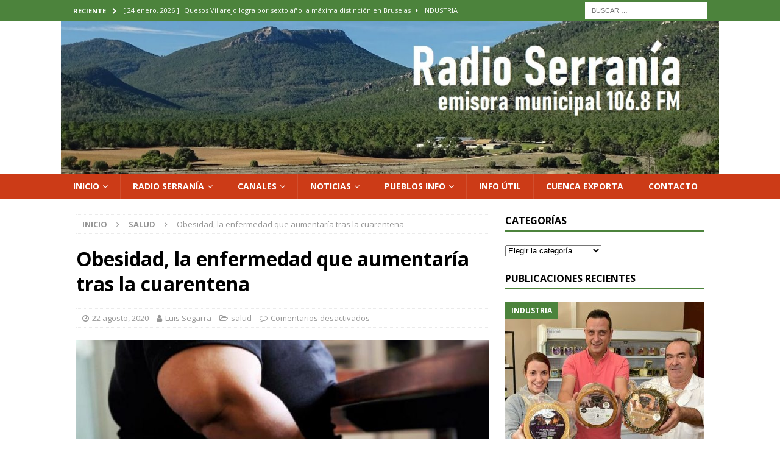

--- FILE ---
content_type: text/html; charset=UTF-8
request_url: https://www.radioserrania.es/obesidad-la-enfermedad-que-aumentaria-tras-la-cuarentena/
body_size: 21286
content:
<!DOCTYPE html>
<html class="no-js mh-one-sb" lang="es">
<head>
	<!-- Global site tag (gtag.js) - Google Analytics -->
<script async src="https://www.googletagmanager.com/gtag/js?id=G-SB3CFRRRLJ"></script>
<script>
  window.dataLayer = window.dataLayer || [];
  function gtag(){dataLayer.push(arguments);}
  gtag('js', new Date());

  gtag('config', 'G-SB3CFRRRLJ');
</script>
<meta charset="UTF-8">
<meta name="viewport" content="width=device-width, initial-scale=1.0">
<link rel="profile" href="https://gmpg.org/xfn/11" />
<title>Obesidad, la enfermedad que aumentaría tras la cuarentena &#8211; Radio Serranía</title>
<meta name='robots' content='max-image-preview:large' />
<link rel='dns-prefetch' href='//www.radioserrania.es' />
<link rel='dns-prefetch' href='//radiowink.com' />
<link rel='dns-prefetch' href='//platform-api.sharethis.com' />
<link rel='dns-prefetch' href='//fonts.googleapis.com' />
<link rel="alternate" type="application/rss+xml" title="Radio Serranía &raquo; Feed" href="https://www.radioserrania.es/feed/" />
<link rel="alternate" type="application/rss+xml" title="Radio Serranía &raquo; Feed de los comentarios" href="https://www.radioserrania.es/comments/feed/" />
<link rel="alternate" title="oEmbed (JSON)" type="application/json+oembed" href="https://www.radioserrania.es/wp-json/oembed/1.0/embed?url=https%3A%2F%2Fwww.radioserrania.es%2Fobesidad-la-enfermedad-que-aumentaria-tras-la-cuarentena%2F" />
<link rel="alternate" title="oEmbed (XML)" type="text/xml+oembed" href="https://www.radioserrania.es/wp-json/oembed/1.0/embed?url=https%3A%2F%2Fwww.radioserrania.es%2Fobesidad-la-enfermedad-que-aumentaria-tras-la-cuarentena%2F&#038;format=xml" />
<!-- www.radioserrania.es is managing ads with Advanced Ads 2.0.16 – https://wpadvancedads.com/ --><script id="radio-ready">
			window.advanced_ads_ready=function(e,a){a=a||"complete";var d=function(e){return"interactive"===a?"loading"!==e:"complete"===e};d(document.readyState)?e():document.addEventListener("readystatechange",(function(a){d(a.target.readyState)&&e()}),{once:"interactive"===a})},window.advanced_ads_ready_queue=window.advanced_ads_ready_queue||[];		</script>
		<style id='wp-img-auto-sizes-contain-inline-css' type='text/css'>
img:is([sizes=auto i],[sizes^="auto," i]){contain-intrinsic-size:3000px 1500px}
/*# sourceURL=wp-img-auto-sizes-contain-inline-css */
</style>
<link rel='stylesheet' id='scap.flashblock-css' href='https://www.radioserrania.es/wp-content/plugins/compact-wp-audio-player/css/flashblock.css?ver=18dcd179471b3b87f1bdc4ae62ba2594' type='text/css' media='all' />
<link rel='stylesheet' id='scap.player-css' href='https://www.radioserrania.es/wp-content/plugins/compact-wp-audio-player/css/player.css?ver=18dcd179471b3b87f1bdc4ae62ba2594' type='text/css' media='all' />
<link rel='stylesheet' id='sbi_styles-css' href='https://www.radioserrania.es/wp-content/plugins/instagram-feed/css/sbi-styles.min.css?ver=6.10.0' type='text/css' media='all' />
<style id='wp-emoji-styles-inline-css' type='text/css'>

	img.wp-smiley, img.emoji {
		display: inline !important;
		border: none !important;
		box-shadow: none !important;
		height: 1em !important;
		width: 1em !important;
		margin: 0 0.07em !important;
		vertical-align: -0.1em !important;
		background: none !important;
		padding: 0 !important;
	}
/*# sourceURL=wp-emoji-styles-inline-css */
</style>
<link rel='stylesheet' id='wp-block-library-css' href='https://www.radioserrania.es/wp-includes/css/dist/block-library/style.min.css?ver=18dcd179471b3b87f1bdc4ae62ba2594' type='text/css' media='all' />
<link rel='stylesheet' id='swiper-css-css' href='https://www.radioserrania.es/wp-content/plugins/instagram-widget-by-wpzoom/dist/styles/library/swiper.css?ver=7.4.1' type='text/css' media='all' />
<link rel='stylesheet' id='dashicons-css' href='https://www.radioserrania.es/wp-includes/css/dashicons.min.css?ver=18dcd179471b3b87f1bdc4ae62ba2594' type='text/css' media='all' />
<link rel='stylesheet' id='magnific-popup-css' href='https://www.radioserrania.es/wp-content/plugins/instagram-widget-by-wpzoom/dist/styles/library/magnific-popup.css?ver=2.3.2' type='text/css' media='all' />
<link rel='stylesheet' id='wpz-insta_block-frontend-style-css' href='https://www.radioserrania.es/wp-content/plugins/instagram-widget-by-wpzoom/dist/styles/frontend/index.css?ver=css-4b331c57b581' type='text/css' media='all' />
<style id='classic-theme-styles-inline-css' type='text/css'>
/*! This file is auto-generated */
.wp-block-button__link{color:#fff;background-color:#32373c;border-radius:9999px;box-shadow:none;text-decoration:none;padding:calc(.667em + 2px) calc(1.333em + 2px);font-size:1.125em}.wp-block-file__button{background:#32373c;color:#fff;text-decoration:none}
/*# sourceURL=/wp-includes/css/classic-themes.min.css */
</style>
<style id='global-styles-inline-css' type='text/css'>
:root{--wp--preset--aspect-ratio--square: 1;--wp--preset--aspect-ratio--4-3: 4/3;--wp--preset--aspect-ratio--3-4: 3/4;--wp--preset--aspect-ratio--3-2: 3/2;--wp--preset--aspect-ratio--2-3: 2/3;--wp--preset--aspect-ratio--16-9: 16/9;--wp--preset--aspect-ratio--9-16: 9/16;--wp--preset--color--black: #000000;--wp--preset--color--cyan-bluish-gray: #abb8c3;--wp--preset--color--white: #ffffff;--wp--preset--color--pale-pink: #f78da7;--wp--preset--color--vivid-red: #cf2e2e;--wp--preset--color--luminous-vivid-orange: #ff6900;--wp--preset--color--luminous-vivid-amber: #fcb900;--wp--preset--color--light-green-cyan: #7bdcb5;--wp--preset--color--vivid-green-cyan: #00d084;--wp--preset--color--pale-cyan-blue: #8ed1fc;--wp--preset--color--vivid-cyan-blue: #0693e3;--wp--preset--color--vivid-purple: #9b51e0;--wp--preset--gradient--vivid-cyan-blue-to-vivid-purple: linear-gradient(135deg,rgb(6,147,227) 0%,rgb(155,81,224) 100%);--wp--preset--gradient--light-green-cyan-to-vivid-green-cyan: linear-gradient(135deg,rgb(122,220,180) 0%,rgb(0,208,130) 100%);--wp--preset--gradient--luminous-vivid-amber-to-luminous-vivid-orange: linear-gradient(135deg,rgb(252,185,0) 0%,rgb(255,105,0) 100%);--wp--preset--gradient--luminous-vivid-orange-to-vivid-red: linear-gradient(135deg,rgb(255,105,0) 0%,rgb(207,46,46) 100%);--wp--preset--gradient--very-light-gray-to-cyan-bluish-gray: linear-gradient(135deg,rgb(238,238,238) 0%,rgb(169,184,195) 100%);--wp--preset--gradient--cool-to-warm-spectrum: linear-gradient(135deg,rgb(74,234,220) 0%,rgb(151,120,209) 20%,rgb(207,42,186) 40%,rgb(238,44,130) 60%,rgb(251,105,98) 80%,rgb(254,248,76) 100%);--wp--preset--gradient--blush-light-purple: linear-gradient(135deg,rgb(255,206,236) 0%,rgb(152,150,240) 100%);--wp--preset--gradient--blush-bordeaux: linear-gradient(135deg,rgb(254,205,165) 0%,rgb(254,45,45) 50%,rgb(107,0,62) 100%);--wp--preset--gradient--luminous-dusk: linear-gradient(135deg,rgb(255,203,112) 0%,rgb(199,81,192) 50%,rgb(65,88,208) 100%);--wp--preset--gradient--pale-ocean: linear-gradient(135deg,rgb(255,245,203) 0%,rgb(182,227,212) 50%,rgb(51,167,181) 100%);--wp--preset--gradient--electric-grass: linear-gradient(135deg,rgb(202,248,128) 0%,rgb(113,206,126) 100%);--wp--preset--gradient--midnight: linear-gradient(135deg,rgb(2,3,129) 0%,rgb(40,116,252) 100%);--wp--preset--font-size--small: 13px;--wp--preset--font-size--medium: 20px;--wp--preset--font-size--large: 36px;--wp--preset--font-size--x-large: 42px;--wp--preset--spacing--20: 0.44rem;--wp--preset--spacing--30: 0.67rem;--wp--preset--spacing--40: 1rem;--wp--preset--spacing--50: 1.5rem;--wp--preset--spacing--60: 2.25rem;--wp--preset--spacing--70: 3.38rem;--wp--preset--spacing--80: 5.06rem;--wp--preset--shadow--natural: 6px 6px 9px rgba(0, 0, 0, 0.2);--wp--preset--shadow--deep: 12px 12px 50px rgba(0, 0, 0, 0.4);--wp--preset--shadow--sharp: 6px 6px 0px rgba(0, 0, 0, 0.2);--wp--preset--shadow--outlined: 6px 6px 0px -3px rgb(255, 255, 255), 6px 6px rgb(0, 0, 0);--wp--preset--shadow--crisp: 6px 6px 0px rgb(0, 0, 0);}:where(.is-layout-flex){gap: 0.5em;}:where(.is-layout-grid){gap: 0.5em;}body .is-layout-flex{display: flex;}.is-layout-flex{flex-wrap: wrap;align-items: center;}.is-layout-flex > :is(*, div){margin: 0;}body .is-layout-grid{display: grid;}.is-layout-grid > :is(*, div){margin: 0;}:where(.wp-block-columns.is-layout-flex){gap: 2em;}:where(.wp-block-columns.is-layout-grid){gap: 2em;}:where(.wp-block-post-template.is-layout-flex){gap: 1.25em;}:where(.wp-block-post-template.is-layout-grid){gap: 1.25em;}.has-black-color{color: var(--wp--preset--color--black) !important;}.has-cyan-bluish-gray-color{color: var(--wp--preset--color--cyan-bluish-gray) !important;}.has-white-color{color: var(--wp--preset--color--white) !important;}.has-pale-pink-color{color: var(--wp--preset--color--pale-pink) !important;}.has-vivid-red-color{color: var(--wp--preset--color--vivid-red) !important;}.has-luminous-vivid-orange-color{color: var(--wp--preset--color--luminous-vivid-orange) !important;}.has-luminous-vivid-amber-color{color: var(--wp--preset--color--luminous-vivid-amber) !important;}.has-light-green-cyan-color{color: var(--wp--preset--color--light-green-cyan) !important;}.has-vivid-green-cyan-color{color: var(--wp--preset--color--vivid-green-cyan) !important;}.has-pale-cyan-blue-color{color: var(--wp--preset--color--pale-cyan-blue) !important;}.has-vivid-cyan-blue-color{color: var(--wp--preset--color--vivid-cyan-blue) !important;}.has-vivid-purple-color{color: var(--wp--preset--color--vivid-purple) !important;}.has-black-background-color{background-color: var(--wp--preset--color--black) !important;}.has-cyan-bluish-gray-background-color{background-color: var(--wp--preset--color--cyan-bluish-gray) !important;}.has-white-background-color{background-color: var(--wp--preset--color--white) !important;}.has-pale-pink-background-color{background-color: var(--wp--preset--color--pale-pink) !important;}.has-vivid-red-background-color{background-color: var(--wp--preset--color--vivid-red) !important;}.has-luminous-vivid-orange-background-color{background-color: var(--wp--preset--color--luminous-vivid-orange) !important;}.has-luminous-vivid-amber-background-color{background-color: var(--wp--preset--color--luminous-vivid-amber) !important;}.has-light-green-cyan-background-color{background-color: var(--wp--preset--color--light-green-cyan) !important;}.has-vivid-green-cyan-background-color{background-color: var(--wp--preset--color--vivid-green-cyan) !important;}.has-pale-cyan-blue-background-color{background-color: var(--wp--preset--color--pale-cyan-blue) !important;}.has-vivid-cyan-blue-background-color{background-color: var(--wp--preset--color--vivid-cyan-blue) !important;}.has-vivid-purple-background-color{background-color: var(--wp--preset--color--vivid-purple) !important;}.has-black-border-color{border-color: var(--wp--preset--color--black) !important;}.has-cyan-bluish-gray-border-color{border-color: var(--wp--preset--color--cyan-bluish-gray) !important;}.has-white-border-color{border-color: var(--wp--preset--color--white) !important;}.has-pale-pink-border-color{border-color: var(--wp--preset--color--pale-pink) !important;}.has-vivid-red-border-color{border-color: var(--wp--preset--color--vivid-red) !important;}.has-luminous-vivid-orange-border-color{border-color: var(--wp--preset--color--luminous-vivid-orange) !important;}.has-luminous-vivid-amber-border-color{border-color: var(--wp--preset--color--luminous-vivid-amber) !important;}.has-light-green-cyan-border-color{border-color: var(--wp--preset--color--light-green-cyan) !important;}.has-vivid-green-cyan-border-color{border-color: var(--wp--preset--color--vivid-green-cyan) !important;}.has-pale-cyan-blue-border-color{border-color: var(--wp--preset--color--pale-cyan-blue) !important;}.has-vivid-cyan-blue-border-color{border-color: var(--wp--preset--color--vivid-cyan-blue) !important;}.has-vivid-purple-border-color{border-color: var(--wp--preset--color--vivid-purple) !important;}.has-vivid-cyan-blue-to-vivid-purple-gradient-background{background: var(--wp--preset--gradient--vivid-cyan-blue-to-vivid-purple) !important;}.has-light-green-cyan-to-vivid-green-cyan-gradient-background{background: var(--wp--preset--gradient--light-green-cyan-to-vivid-green-cyan) !important;}.has-luminous-vivid-amber-to-luminous-vivid-orange-gradient-background{background: var(--wp--preset--gradient--luminous-vivid-amber-to-luminous-vivid-orange) !important;}.has-luminous-vivid-orange-to-vivid-red-gradient-background{background: var(--wp--preset--gradient--luminous-vivid-orange-to-vivid-red) !important;}.has-very-light-gray-to-cyan-bluish-gray-gradient-background{background: var(--wp--preset--gradient--very-light-gray-to-cyan-bluish-gray) !important;}.has-cool-to-warm-spectrum-gradient-background{background: var(--wp--preset--gradient--cool-to-warm-spectrum) !important;}.has-blush-light-purple-gradient-background{background: var(--wp--preset--gradient--blush-light-purple) !important;}.has-blush-bordeaux-gradient-background{background: var(--wp--preset--gradient--blush-bordeaux) !important;}.has-luminous-dusk-gradient-background{background: var(--wp--preset--gradient--luminous-dusk) !important;}.has-pale-ocean-gradient-background{background: var(--wp--preset--gradient--pale-ocean) !important;}.has-electric-grass-gradient-background{background: var(--wp--preset--gradient--electric-grass) !important;}.has-midnight-gradient-background{background: var(--wp--preset--gradient--midnight) !important;}.has-small-font-size{font-size: var(--wp--preset--font-size--small) !important;}.has-medium-font-size{font-size: var(--wp--preset--font-size--medium) !important;}.has-large-font-size{font-size: var(--wp--preset--font-size--large) !important;}.has-x-large-font-size{font-size: var(--wp--preset--font-size--x-large) !important;}
:where(.wp-block-post-template.is-layout-flex){gap: 1.25em;}:where(.wp-block-post-template.is-layout-grid){gap: 1.25em;}
:where(.wp-block-term-template.is-layout-flex){gap: 1.25em;}:where(.wp-block-term-template.is-layout-grid){gap: 1.25em;}
:where(.wp-block-columns.is-layout-flex){gap: 2em;}:where(.wp-block-columns.is-layout-grid){gap: 2em;}
:root :where(.wp-block-pullquote){font-size: 1.5em;line-height: 1.6;}
/*# sourceURL=global-styles-inline-css */
</style>
<link rel='stylesheet' id='cmplz-general-css' href='https://www.radioserrania.es/wp-content/plugins/complianz-gdpr/assets/css/cookieblocker.min.css?ver=1768230983' type='text/css' media='all' />
<link rel='stylesheet' id='mh-magazine-css' href='https://www.radioserrania.es/wp-content/themes/mh-magazine/style.css?ver=3.8.6' type='text/css' media='all' />
<link rel='stylesheet' id='mh-font-awesome-css' href='https://www.radioserrania.es/wp-content/themes/mh-magazine/includes/font-awesome.min.css' type='text/css' media='all' />
<link rel='stylesheet' id='mh-google-fonts-css' href='https://fonts.googleapis.com/css?family=Open+Sans:300,400,400italic,600,700' type='text/css' media='all' />
<script type="text/javascript" src="https://www.radioserrania.es/wp-content/plugins/compact-wp-audio-player/js/soundmanager2-nodebug-jsmin.js?ver=18dcd179471b3b87f1bdc4ae62ba2594" id="scap.soundmanager2-js"></script>
<script type="text/javascript" id="jquery-core-js-extra">
/* <![CDATA[ */
var SDT_DATA = {"ajaxurl":"https://www.radioserrania.es/wp-admin/admin-ajax.php","siteUrl":"https://www.radioserrania.es/","pluginsUrl":"https://www.radioserrania.es/wp-content/plugins","isAdmin":""};
//# sourceURL=jquery-core-js-extra
/* ]]> */
</script>
<script type="text/javascript" src="https://www.radioserrania.es/wp-includes/js/jquery/jquery.min.js?ver=3.7.1" id="jquery-core-js"></script>
<script type="text/javascript" src="https://www.radioserrania.es/wp-includes/js/jquery/jquery-migrate.min.js?ver=3.4.1" id="jquery-migrate-js"></script>
<script type="text/javascript" id="jquery-js-after">
/* <![CDATA[ */
var jQuery_3_5_1 = $.noConflict(true);
//# sourceURL=jquery-js-after
/* ]]> */
</script>
<script type="text/javascript" async src="https://www.radioserrania.es/wp-content/plugins/burst-statistics/assets/js/timeme/timeme.min.js?ver=1769328206" id="burst-timeme-js"></script>
<script type="text/javascript" async src="https://www.radioserrania.es/wp-content/uploads/burst/js/burst.min.js?ver=1769699449" id="burst-js"></script>
<script type="text/javascript" src="https://www.radioserrania.es/wp-includes/js/underscore.min.js?ver=1.13.7" id="underscore-js"></script>
<script type="text/javascript" id="wp-util-js-extra">
/* <![CDATA[ */
var _wpUtilSettings = {"ajax":{"url":"/wp-admin/admin-ajax.php"}};
//# sourceURL=wp-util-js-extra
/* ]]> */
</script>
<script type="text/javascript" src="https://www.radioserrania.es/wp-includes/js/wp-util.min.js?ver=18dcd179471b3b87f1bdc4ae62ba2594" id="wp-util-js"></script>
<script type="text/javascript" src="https://www.radioserrania.es/wp-content/plugins/instagram-widget-by-wpzoom/dist/scripts/library/magnific-popup.js?ver=1769328347" id="magnific-popup-js"></script>
<script type="text/javascript" src="https://www.radioserrania.es/wp-content/plugins/instagram-widget-by-wpzoom/dist/scripts/library/swiper.js?ver=7.4.1" id="swiper-js-js"></script>
<script type="text/javascript" src="https://www.radioserrania.es/wp-content/plugins/instagram-widget-by-wpzoom/dist/scripts/frontend/block.js?ver=6c9dcb21b2da662ca82d" id="wpz-insta_block-frontend-script-js"></script>
<script type="text/javascript" src="https://radiowink.com/dist/freeV3.js" id="YesStreamingRadioPlayerLite-js"></script>
<script type="text/javascript" src="https://www.radioserrania.es/wp-content/themes/mh-magazine/js/scripts.js?ver=3.8.6" id="mh-scripts-js"></script>
<script type="text/javascript" src="//platform-api.sharethis.com/js/sharethis.js#source=googleanalytics-wordpress#product=ga" id="googleanalytics-platform-sharethis-js"></script>
<link rel="https://api.w.org/" href="https://www.radioserrania.es/wp-json/" /><link rel="alternate" title="JSON" type="application/json" href="https://www.radioserrania.es/wp-json/wp/v2/posts/8784" /><link rel="EditURI" type="application/rsd+xml" title="RSD" href="https://www.radioserrania.es/xmlrpc.php?rsd" />
<link rel="canonical" href="https://www.radioserrania.es/obesidad-la-enfermedad-que-aumentaria-tras-la-cuarentena/" />
		<script type="text/javascript">
			var _statcounter = _statcounter || [];
			_statcounter.push({"tags": {"author": "Luis Segarra"}});
		</script>
		<style type="text/css">
.mh-navigation li:hover, .mh-navigation ul li:hover > ul, .mh-main-nav-wrap, .mh-main-nav, .mh-social-nav li a:hover, .entry-tags li, .mh-slider-caption, .mh-widget-layout8 .mh-widget-title .mh-footer-widget-title-inner, .mh-widget-col-1 .mh-slider-caption, .mh-widget-col-1 .mh-posts-lineup-caption, .mh-carousel-layout1, .mh-spotlight-widget, .mh-social-widget li a, .mh-author-bio-widget, .mh-footer-widget .mh-tab-comment-excerpt, .mh-nip-item:hover .mh-nip-overlay, .mh-widget .tagcloud a, .mh-footer-widget .tagcloud a, .mh-footer, .mh-copyright-wrap, input[type=submit]:hover, #infinite-handle span:hover { background: #cc3b17; }
.mh-extra-nav-bg { background: rgba(204, 59, 23, 0.2); }
.mh-slider-caption, .mh-posts-stacked-title, .mh-posts-lineup-caption { background: #cc3b17; background: rgba(204, 59, 23, 0.8); }
@media screen and (max-width: 900px) { #mh-mobile .mh-slider-caption, #mh-mobile .mh-posts-lineup-caption { background: rgba(204, 59, 23, 1); } }
.slicknav_menu, .slicknav_nav ul, #mh-mobile .mh-footer-widget .mh-posts-stacked-overlay { border-color: #cc3b17; }
.mh-copyright, .mh-copyright a { color: #fff; }
.mh-widget-layout4 .mh-widget-title { background: #4c833c; background: rgba(76, 131, 60, 0.6); }
.mh-preheader, .mh-wide-layout .mh-subheader, .mh-ticker-title, .mh-main-nav li:hover, .mh-footer-nav, .slicknav_menu, .slicknav_btn, .slicknav_nav .slicknav_item:hover, .slicknav_nav a:hover, .mh-back-to-top, .mh-subheading, .entry-tags .fa, .entry-tags li:hover, .mh-widget-layout2 .mh-widget-title, .mh-widget-layout4 .mh-widget-title-inner, .mh-widget-layout4 .mh-footer-widget-title, .mh-widget-layout5 .mh-widget-title-inner, .mh-widget-layout6 .mh-widget-title, #mh-mobile .flex-control-paging li a.flex-active, .mh-image-caption, .mh-carousel-layout1 .mh-carousel-caption, .mh-tab-button.active, .mh-tab-button.active:hover, .mh-footer-widget .mh-tab-button.active, .mh-social-widget li:hover a, .mh-footer-widget .mh-social-widget li a, .mh-footer-widget .mh-author-bio-widget, .tagcloud a:hover, .mh-widget .tagcloud a:hover, .mh-footer-widget .tagcloud a:hover, .mh-posts-stacked-item .mh-meta, .page-numbers:hover, .mh-loop-pagination .current, .mh-comments-pagination .current, .pagelink, a:hover .pagelink, input[type=submit], #infinite-handle span { background: #4c833c; }
.mh-main-nav-wrap .slicknav_nav ul, blockquote, .mh-widget-layout1 .mh-widget-title, .mh-widget-layout3 .mh-widget-title, .mh-widget-layout5 .mh-widget-title, .mh-widget-layout8 .mh-widget-title:after, #mh-mobile .mh-slider-caption, .mh-carousel-layout1, .mh-spotlight-widget, .mh-author-bio-widget, .mh-author-bio-title, .mh-author-bio-image-frame, .mh-video-widget, .mh-tab-buttons, textarea:hover, input[type=text]:hover, input[type=email]:hover, input[type=tel]:hover, input[type=url]:hover { border-color: #4c833c; }
.mh-dropcap, .mh-carousel-layout1 .flex-direction-nav a, .mh-carousel-layout2 .mh-carousel-caption, .mh-posts-digest-small-category, .mh-posts-lineup-more, .bypostauthor .fn:after, .mh-comment-list .comment-reply-link:before, #respond #cancel-comment-reply-link:before { color: #4c833c; }
</style>
<!--[if lt IE 9]>
<script src="https://www.radioserrania.es/wp-content/themes/mh-magazine/js/css3-mediaqueries.js"></script>
<![endif]-->
<meta name="generator" content="Elementor 3.34.2; features: additional_custom_breakpoints; settings: css_print_method-external, google_font-enabled, font_display-swap">
			<style>
				.e-con.e-parent:nth-of-type(n+4):not(.e-lazyloaded):not(.e-no-lazyload),
				.e-con.e-parent:nth-of-type(n+4):not(.e-lazyloaded):not(.e-no-lazyload) * {
					background-image: none !important;
				}
				@media screen and (max-height: 1024px) {
					.e-con.e-parent:nth-of-type(n+3):not(.e-lazyloaded):not(.e-no-lazyload),
					.e-con.e-parent:nth-of-type(n+3):not(.e-lazyloaded):not(.e-no-lazyload) * {
						background-image: none !important;
					}
				}
				@media screen and (max-height: 640px) {
					.e-con.e-parent:nth-of-type(n+2):not(.e-lazyloaded):not(.e-no-lazyload),
					.e-con.e-parent:nth-of-type(n+2):not(.e-lazyloaded):not(.e-no-lazyload) * {
						background-image: none !important;
					}
				}
			</style>
			<style type="text/css" id="custom-background-css">
body.custom-background { background-color: #ffffff; }
</style>
	<link rel="icon" href="https://www.radioserrania.es/wp-content/uploads/2021/12/153032-escudo-de-talayuelas-150x150.jpg" sizes="32x32" />
<link rel="icon" href="https://www.radioserrania.es/wp-content/uploads/2021/12/153032-escudo-de-talayuelas.jpg" sizes="192x192" />
<link rel="apple-touch-icon" href="https://www.radioserrania.es/wp-content/uploads/2021/12/153032-escudo-de-talayuelas.jpg" />
<meta name="msapplication-TileImage" content="https://www.radioserrania.es/wp-content/uploads/2021/12/153032-escudo-de-talayuelas.jpg" />
<meta content="radio, serrania, podcast, talayuelas, landete, cañete, salvacañete, cuenca, enguidanos, ranera, fuentelespino, henarejos, garcimolina, guadazaon, valdemeca, villora, moya, boniches, valdemeca, pajaron, zoom 25, utiel, sinarcas, ademuz" name="keywords">
</head>
<body data-rsssl=1 id="mh-mobile" class="wp-singular post-template-default single single-post postid-8784 single-format-standard custom-background wp-theme-mh-magazine mh-wide-layout mh-right-sb mh-loop-layout1 mh-widget-layout1 elementor-default elementor-kit-23609 aa-prefix-radio-" itemscope="itemscope" itemtype="http://schema.org/WebPage" data-burst_id="8784" data-burst_type="post">
<div class="mh-header-nav-mobile clearfix"></div>
	<div class="mh-preheader">
    	<div class="mh-container mh-container-inner mh-row clearfix">
							<div class="mh-header-bar-content mh-header-bar-top-left mh-col-2-3 clearfix">
											<div class="mh-header-ticker mh-header-ticker-top">
							<div class="mh-ticker-top">
			<div class="mh-ticker-title mh-ticker-title-top">
			Reciente<i class="fa fa-chevron-right"></i>		</div>
		<div class="mh-ticker-content mh-ticker-content-top">
		<ul id="mh-ticker-loop-top">				<li class="mh-ticker-item mh-ticker-item-top">
					<a href="https://www.radioserrania.es/quesos-villarejo-logra-por-sexto-ano-la-maxima-distincion-en-bruselas/" title="Quesos Villarejo logra por sexto año la máxima distinción en Bruselas">
						<span class="mh-ticker-item-date mh-ticker-item-date-top">
                        	[ 24 enero, 2026 ]                        </span>
						<span class="mh-ticker-item-title mh-ticker-item-title-top">
							Quesos Villarejo logra por sexto año la máxima distinción en Bruselas						</span>
													<span class="mh-ticker-item-cat mh-ticker-item-cat-top">
								<i class="fa fa-caret-right"></i>
																Industria							</span>
											</a>
				</li>				<li class="mh-ticker-item mh-ticker-item-top">
					<a href="https://www.radioserrania.es/rosalia-molina-alma-valenciana-en-lo-alto-de-la-serrania-baja/" title="Rosalía Molina&#8230; alma valenciana en lo alto de la Serranía Baja">
						<span class="mh-ticker-item-date mh-ticker-item-date-top">
                        	[ 24 enero, 2026 ]                        </span>
						<span class="mh-ticker-item-title mh-ticker-item-title-top">
							Rosalía Molina&#8230; alma valenciana en lo alto de la Serranía Baja						</span>
													<span class="mh-ticker-item-cat mh-ticker-item-cat-top">
								<i class="fa fa-caret-right"></i>
																Comarca							</span>
											</a>
				</li>				<li class="mh-ticker-item mh-ticker-item-top">
					<a href="https://www.radioserrania.es/malam-camara-nuevo-fichaje-de-la-ub-conquense/" title="Malam Camará, nuevo fichaje de la UB Conquense">
						<span class="mh-ticker-item-date mh-ticker-item-date-top">
                        	[ 23 enero, 2026 ]                        </span>
						<span class="mh-ticker-item-title mh-ticker-item-title-top">
							Malam Camará, nuevo fichaje de la UB Conquense						</span>
													<span class="mh-ticker-item-cat mh-ticker-item-cat-top">
								<i class="fa fa-caret-right"></i>
																deporte							</span>
											</a>
				</li>				<li class="mh-ticker-item mh-ticker-item-top">
					<a href="https://www.radioserrania.es/adiman-concedio-18-millones-de-euros-en-ayudas-leader-para-proyectos-que-invertiran-31-millones-de-euros-en-la-manchuela-conquense/" title="ADIMAN concedió 1,8 millones de euros en ayudas Leader para proyectos que invertirán 3,1 millones de euros en la Manchuela Conquense">
						<span class="mh-ticker-item-date mh-ticker-item-date-top">
                        	[ 23 enero, 2026 ]                        </span>
						<span class="mh-ticker-item-title mh-ticker-item-title-top">
							ADIMAN concedió 1,8 millones de euros en ayudas Leader para proyectos que invertirán 3,1 millones de euros en la Manchuela Conquense						</span>
													<span class="mh-ticker-item-cat mh-ticker-item-cat-top">
								<i class="fa fa-caret-right"></i>
																Economia							</span>
											</a>
				</li>				<li class="mh-ticker-item mh-ticker-item-top">
					<a href="https://www.radioserrania.es/el-festival-internacional-de-las-casas-ahorcadas-en-cuenca-incluye-un-gran-elenco-femenino-y-estrellas-internacionales/" title="El Festival Internacional de Las Casas Ahorcadas en Cuenca incluye un gran elenco femenino y estrellas internacionales">
						<span class="mh-ticker-item-date mh-ticker-item-date-top">
                        	[ 23 enero, 2026 ]                        </span>
						<span class="mh-ticker-item-title mh-ticker-item-title-top">
							El Festival Internacional de Las Casas Ahorcadas en Cuenca incluye un gran elenco femenino y estrellas internacionales						</span>
													<span class="mh-ticker-item-cat mh-ticker-item-cat-top">
								<i class="fa fa-caret-right"></i>
																Cultura							</span>
											</a>
				</li>		</ul>
	</div>
</div>						</div>
									</div>
										<div class="mh-header-bar-content mh-header-bar-top-right mh-col-1-3 clearfix">
											<aside class="mh-header-search mh-header-search-top">
							<form role="search" method="get" class="search-form" action="https://www.radioserrania.es/">
				<label>
					<span class="screen-reader-text">Buscar:</span>
					<input type="search" class="search-field" placeholder="Buscar &hellip;" value="" name="s" />
				</label>
				<input type="submit" class="search-submit" value="Buscar" />
			</form>						</aside>
									</div>
					</div>
	</div>
<header class="mh-header" itemscope="itemscope" itemtype="http://schema.org/WPHeader">
	<div class="mh-container mh-container-inner clearfix">
		<div class="mh-custom-header clearfix">
<a class="mh-header-image-link" href="https://www.radioserrania.es/" title="Radio Serranía" rel="home">
<img fetchpriority="high" class="mh-header-image" src="https://www.radioserrania.es/wp-content/uploads/2024/03/cropped-nueva-cabecera.jpg" height="347" width="1500" alt="Radio Serranía" />
</a>
</div>
	</div>
	<div class="mh-main-nav-wrap">
		<nav class="mh-navigation mh-main-nav mh-container mh-container-inner clearfix" itemscope="itemscope" itemtype="http://schema.org/SiteNavigationElement">
			<div class="menu-podcast-container"><ul id="menu-podcast" class="menu"><li id="menu-item-237" class="menu-item menu-item-type-custom menu-item-object-custom menu-item-home menu-item-has-children menu-item-237"><a target="_blank" href="https://www.radioserrania.es/">Inicio</a>
<ul class="sub-menu">
	<li id="menu-item-12513" class="menu-item menu-item-type-post_type menu-item-object-page menu-item-12513"><a target="_blank" href="https://www.radioserrania.es/donde-estamos/">Donde estamos</a></li>
</ul>
</li>
<li id="menu-item-238" class="menu-item menu-item-type-post_type menu-item-object-page menu-item-has-children menu-item-238"><a target="_blank" href="https://www.radioserrania.es/donde-ver-ideas-positivas-tv/">Radio Serranía</a>
<ul class="sub-menu">
	<li id="menu-item-12524" class="menu-item menu-item-type-post_type menu-item-object-page menu-item-12524"><a target="_blank" href="https://www.radioserrania.es/escuchar/">Escuchar</a></li>
	<li id="menu-item-13715" class="menu-item menu-item-type-post_type menu-item-object-page menu-item-13715"><a target="_blank" href="https://www.radioserrania.es/app/">App</a></li>
	<li id="menu-item-2495" class="menu-item menu-item-type-post_type menu-item-object-page menu-item-2495"><a target="_blank" href="https://www.radioserrania.es/dossier/">Historia</a></li>
	<li id="menu-item-12521" class="menu-item menu-item-type-post_type menu-item-object-page menu-item-12521"><a target="_blank" href="https://www.radioserrania.es/parrilla-programas/">Parrilla programas</a></li>
	<li id="menu-item-12520" class="menu-item menu-item-type-post_type menu-item-object-page menu-item-12520"><a target="_blank" href="https://www.radioserrania.es/programas/">Programas</a></li>
	<li id="menu-item-19918" class="menu-item menu-item-type-post_type menu-item-object-page menu-item-19918"><a href="https://www.radioserrania.es/radio-serrania-podcast/">Podcast</a></li>
	<li id="menu-item-240" class="menu-item menu-item-type-post_type menu-item-object-page menu-item-has-children menu-item-240"><a target="_blank" href="https://www.radioserrania.es/equipo/">Equipo</a>
	<ul class="sub-menu">
		<li id="menu-item-231" class="menu-item menu-item-type-post_type menu-item-object-page menu-item-231"><a target="_blank" href="https://www.radioserrania.es/luis-segarra/">Luis Segarra Moreno</a></li>
	</ul>
</li>
	<li id="menu-item-2496" class="menu-item menu-item-type-post_type menu-item-object-page menu-item-2496"><a target="_blank" href="https://www.radioserrania.es/publicidad/">Publicidad</a></li>
	<li id="menu-item-14992" class="menu-item menu-item-type-post_type menu-item-object-page menu-item-14992"><a target="_blank" href="https://www.radioserrania.es/sala-de-prensa/">Sala de prensa</a></li>
	<li id="menu-item-14615" class="menu-item menu-item-type-post_type menu-item-object-page menu-item-14615"><a target="_blank" href="https://www.radioserrania.es/qsl/">QSL</a></li>
	<li id="menu-item-24105" class="menu-item menu-item-type-post_type menu-item-object-page menu-item-24105"><a href="https://www.radioserrania.es/dossier-radio-serrania-2023-2024/">Dossier Radio Serranía 2023 – 2024</a></li>
</ul>
</li>
<li id="menu-item-27322" class="menu-item menu-item-type-post_type menu-item-object-page menu-item-has-children menu-item-27322"><a href="https://www.radioserrania.es/canales-rs/">Canales</a>
<ul class="sub-menu">
	<li id="menu-item-12577" class="menu-item menu-item-type-post_type menu-item-object-page menu-item-12577"><a target="_blank" href="https://www.radioserrania.es/zoom-25/">Zoom 25</a></li>
	<li id="menu-item-14400" class="menu-item menu-item-type-post_type menu-item-object-page menu-item-14400"><a target="_blank" href="https://www.radioserrania.es/la-3-de-radio-serrania/">La 3 de Radio Serranía</a></li>
	<li id="menu-item-27323" class="menu-item menu-item-type-post_type menu-item-object-page menu-item-27323"><a href="https://www.radioserrania.es/radio65/">Radio 65</a></li>
</ul>
</li>
<li id="menu-item-239" class="menu-item menu-item-type-post_type menu-item-object-page menu-item-has-children menu-item-239"><a target="_blank" href="https://www.radioserrania.es/videos/">Noticias</a>
<ul class="sub-menu">
	<li id="menu-item-12876" class="menu-item menu-item-type-taxonomy menu-item-object-category menu-item-12876"><a target="_blank" href="https://www.radioserrania.es/category/comarca/">Comarca</a></li>
	<li id="menu-item-12882" class="menu-item menu-item-type-taxonomy menu-item-object-category menu-item-12882"><a target="_blank" href="https://www.radioserrania.es/category/provincia/">Provincia</a></li>
	<li id="menu-item-13199" class="menu-item menu-item-type-taxonomy menu-item-object-category menu-item-13199"><a target="_blank" href="https://www.radioserrania.es/category/vecinos/">Vecinos</a></li>
	<li id="menu-item-12877" class="menu-item menu-item-type-taxonomy menu-item-object-category menu-item-12877"><a target="_blank" href="https://www.radioserrania.es/category/cultura/">Cultura</a></li>
	<li id="menu-item-12879" class="menu-item menu-item-type-taxonomy menu-item-object-category menu-item-12879"><a target="_blank" href="https://www.radioserrania.es/category/economia/">Economia</a></li>
	<li id="menu-item-12881" class="menu-item menu-item-type-taxonomy menu-item-object-category menu-item-12881"><a target="_blank" href="https://www.radioserrania.es/category/industria/">Industria</a></li>
	<li id="menu-item-12878" class="menu-item menu-item-type-taxonomy menu-item-object-category menu-item-12878"><a target="_blank" href="https://www.radioserrania.es/category/deporte/">Deportes</a></li>
	<li id="menu-item-12875" class="menu-item menu-item-type-taxonomy menu-item-object-category menu-item-12875"><a target="_blank" href="https://www.radioserrania.es/category/agricultura-y-ganaderia/">Agricultura y Ganaderia</a></li>
	<li id="menu-item-12886" class="menu-item menu-item-type-taxonomy menu-item-object-category menu-item-12886"><a target="_blank" href="https://www.radioserrania.es/category/turismo/">Turismo</a></li>
	<li id="menu-item-12880" class="menu-item menu-item-type-taxonomy menu-item-object-category menu-item-12880"><a target="_blank" href="https://www.radioserrania.es/category/gente/">Gente</a></li>
	<li id="menu-item-12885" class="menu-item menu-item-type-taxonomy menu-item-object-category current-post-ancestor current-menu-parent current-post-parent menu-item-12885"><a target="_blank" href="https://www.radioserrania.es/category/salud/">Salud</a></li>
	<li id="menu-item-13068" class="menu-item menu-item-type-taxonomy menu-item-object-category menu-item-13068"><a target="_blank" href="https://www.radioserrania.es/category/conviene-saber/">Conviene saber</a></li>
	<li id="menu-item-12884" class="menu-item menu-item-type-taxonomy menu-item-object-category menu-item-12884"><a target="_blank" href="https://www.radioserrania.es/category/recetas/">Recetas</a></li>
	<li id="menu-item-12883" class="menu-item menu-item-type-taxonomy menu-item-object-category menu-item-12883"><a target="_blank" href="https://www.radioserrania.es/category/radio-serrania/">Radio Serrania</a></li>
</ul>
</li>
<li id="menu-item-12581" class="menu-item menu-item-type-post_type menu-item-object-page menu-item-has-children menu-item-12581"><a target="_blank" href="https://www.radioserrania.es/pueblos-info/">Pueblos Info</a>
<ul class="sub-menu">
	<li id="menu-item-13832" class="menu-item menu-item-type-post_type menu-item-object-page menu-item-13832"><a target="_blank" href="https://www.radioserrania.es/agenda/">Agenda: Fiestas, Ferias, Eventos, etc…</a></li>
	<li id="menu-item-14616" class="menu-item menu-item-type-post_type menu-item-object-page menu-item-14616"><a target="_blank" href="https://www.radioserrania.es/tradiciones/">Tradiciones</a></li>
</ul>
</li>
<li id="menu-item-12584" class="menu-item menu-item-type-post_type menu-item-object-page menu-item-12584"><a target="_blank" href="https://www.radioserrania.es/info-util/">Info útil</a></li>
<li id="menu-item-12655" class="menu-item menu-item-type-post_type menu-item-object-page menu-item-12655"><a target="_blank" href="https://www.radioserrania.es/cuenca-exporta/">Cuenca exporta</a></li>
<li id="menu-item-243" class="menu-item menu-item-type-post_type menu-item-object-page menu-item-243"><a target="_blank" href="https://www.radioserrania.es/contacto/">Contacto</a></li>
</ul></div>		</nav>
	</div>
	</header>
	<div class="mh-subheader">
		<div class="mh-container mh-container-inner mh-row clearfix">
										<div class="mh-header-bar-content mh-header-bar-bottom-right mh-col-1-3 clearfix">
									</div>
					</div>
	</div>
<div class="mh-container mh-container-outer">
<div class="mh-wrapper clearfix">
	<div class="mh-main clearfix">
		<div id="main-content" class="mh-content" role="main" itemprop="mainContentOfPage"><nav class="mh-breadcrumb"><span itemscope itemtype="http://data-vocabulary.org/Breadcrumb"><a href="https://www.radioserrania.es" itemprop="url"><span itemprop="title">Inicio</span></a></span><span class="mh-breadcrumb-delimiter"><i class="fa fa-angle-right"></i></span><span itemscope itemtype="http://data-vocabulary.org/Breadcrumb"><a href="https://www.radioserrania.es/category/salud/" itemprop="url"><span itemprop="title">salud</span></a></span><span class="mh-breadcrumb-delimiter"><i class="fa fa-angle-right"></i></span>Obesidad, la enfermedad que aumentaría tras la cuarentena</nav>
<article id="post-8784" class="post-8784 post type-post status-publish format-standard has-post-thumbnail hentry category-salud tag-obesidad">
	<header class="entry-header clearfix"><h1 class="entry-title">Obesidad, la enfermedad que aumentaría tras la cuarentena</h1><div class="mh-meta entry-meta">
<span class="entry-meta-date updated"><i class="fa fa-clock-o"></i><a href="https://www.radioserrania.es/2020/08/">22 agosto, 2020</a></span>
<span class="entry-meta-author author vcard"><i class="fa fa-user"></i><a class="fn" href="https://www.radioserrania.es/author/luis-segarra/">Luis Segarra</a></span>
<span class="entry-meta-categories"><i class="fa fa-folder-open-o"></i><a href="https://www.radioserrania.es/category/salud/" rel="category tag">salud</a></span>
<span class="entry-meta-comments"><i class="fa fa-comment-o"></i><span class="mh-comment-count-link">Comentarios desactivados<span class="screen-reader-text"> en Obesidad, la enfermedad que aumentaría tras la cuarentena</span></span></span>
</div>
	</header>
		<div class="entry-content clearfix">
<figure class="entry-thumbnail">
<img src="https://www.radioserrania.es/wp-content/uploads/2020/08/02611-678x381.jpg" alt="" title="02611" />
</figure>
<div class="mh-social-top">
<div class="mh-share-buttons clearfix">
	<a class="mh-facebook" href="#" onclick="window.open('https://www.facebook.com/sharer.php?u=https%3A%2F%2Fwww.radioserrania.es%2Fobesidad-la-enfermedad-que-aumentaria-tras-la-cuarentena%2F&t=Obesidad%2C+la+enfermedad+que+aumentar%C3%ADa+tras+la+cuarentena', 'facebookShare', 'width=626,height=436'); return false;" title="Share on Facebook">
		<span class="mh-share-button"><i class="fa fa-facebook"></i></span>
	</a>
	<a class="mh-twitter" href="#" onclick="window.open('https://twitter.com/share?text=Obesidad%2C+la+enfermedad+que+aumentar%C3%ADa+tras+la+cuarentena:&url=https%3A%2F%2Fwww.radioserrania.es%2Fobesidad-la-enfermedad-que-aumentaria-tras-la-cuarentena%2F', 'twitterShare', 'width=626,height=436'); return false;" title="Tweet This Post">
		<span class="mh-share-button"><i class="fa fa-twitter"></i></span>
	</a>
	<a class="mh-linkedin" href="#" onclick="window.open('https://www.linkedin.com/shareArticle?mini=true&url=https%3A%2F%2Fwww.radioserrania.es%2Fobesidad-la-enfermedad-que-aumentaria-tras-la-cuarentena%2F&source=', 'linkedinShare', 'width=626,height=436'); return false;" title="Share on LinkedIn">
		<span class="mh-share-button"><i class="fa fa-linkedin"></i></span>
	</a>
	<a class="mh-pinterest" href="#" onclick="window.open('https://pinterest.com/pin/create/button/?url=https%3A%2F%2Fwww.radioserrania.es%2Fobesidad-la-enfermedad-que-aumentaria-tras-la-cuarentena%2F&media=https://www.radioserrania.es/wp-content/uploads/2020/08/02611.jpg&description=Obesidad%2C+la+enfermedad+que+aumentar%C3%ADa+tras+la+cuarentena', 'pinterestShare', 'width=750,height=350'); return false;" title="Pin This Post">
		<span class="mh-share-button"><i class="fa fa-pinterest"></i></span>
	</a>
	<a class="mh-googleplus" href="#" onclick="window.open('https://plusone.google.com/_/+1/confirm?hl=en-US&url=https%3A%2F%2Fwww.radioserrania.es%2Fobesidad-la-enfermedad-que-aumentaria-tras-la-cuarentena%2F', 'googleShare', 'width=626,height=436'); return false;" title="Share on Google+" target="_blank">
		<span class="mh-share-button"><i class="fa fa-google-plus"></i></span>
	</a>
	<a class="mh-email" href="mailto:?subject=Obesidad%2C%20la%20enfermedad%20que%20aumentar%C3%ADa%20tras%20la%20cuarentena&amp;body=https%3A%2F%2Fwww.radioserrania.es%2Fobesidad-la-enfermedad-que-aumentaria-tras-la-cuarentena%2F" title="Send this article to a friend" target="_blank">
		<span class="mh-share-button"><i class="fa fa-envelope-o"></i></span>
	</a>
	<a class="mh-print" href="javascript:window.print()" title="Print this article">
		<span class="mh-share-button"><i class="fa fa-print"></i></span>
	</a>
</div></div>
<p>La cuarentena y el aislamiento a los que se han visto obligadas miles de personas en el mundo ha desencadenado una serie de circunstancias y patologías que han llevado a médicos y especialistas a advertir sobre los riesgos de no saber controlar esta situación que se presenta a nivel mundial.</p>
<p>Leer completa en <a href="https://www.rcnradio.com/salud/obesidad-la-enfermedad-que-aumentaria-tras-la-cuarentena" target="_blank" rel="noopener noreferrer">https://www.rcnradio.com/salud/obesidad-la-enfermedad-que-aumentaria-tras-la-cuarentena</a></p>
<div class="mh-social-bottom">
<div class="mh-share-buttons clearfix">
	<a class="mh-facebook" href="#" onclick="window.open('https://www.facebook.com/sharer.php?u=https%3A%2F%2Fwww.radioserrania.es%2Fobesidad-la-enfermedad-que-aumentaria-tras-la-cuarentena%2F&t=Obesidad%2C+la+enfermedad+que+aumentar%C3%ADa+tras+la+cuarentena', 'facebookShare', 'width=626,height=436'); return false;" title="Share on Facebook">
		<span class="mh-share-button"><i class="fa fa-facebook"></i></span>
	</a>
	<a class="mh-twitter" href="#" onclick="window.open('https://twitter.com/share?text=Obesidad%2C+la+enfermedad+que+aumentar%C3%ADa+tras+la+cuarentena:&url=https%3A%2F%2Fwww.radioserrania.es%2Fobesidad-la-enfermedad-que-aumentaria-tras-la-cuarentena%2F', 'twitterShare', 'width=626,height=436'); return false;" title="Tweet This Post">
		<span class="mh-share-button"><i class="fa fa-twitter"></i></span>
	</a>
	<a class="mh-linkedin" href="#" onclick="window.open('https://www.linkedin.com/shareArticle?mini=true&url=https%3A%2F%2Fwww.radioserrania.es%2Fobesidad-la-enfermedad-que-aumentaria-tras-la-cuarentena%2F&source=', 'linkedinShare', 'width=626,height=436'); return false;" title="Share on LinkedIn">
		<span class="mh-share-button"><i class="fa fa-linkedin"></i></span>
	</a>
	<a class="mh-pinterest" href="#" onclick="window.open('https://pinterest.com/pin/create/button/?url=https%3A%2F%2Fwww.radioserrania.es%2Fobesidad-la-enfermedad-que-aumentaria-tras-la-cuarentena%2F&media=https://www.radioserrania.es/wp-content/uploads/2020/08/02611.jpg&description=Obesidad%2C+la+enfermedad+que+aumentar%C3%ADa+tras+la+cuarentena', 'pinterestShare', 'width=750,height=350'); return false;" title="Pin This Post">
		<span class="mh-share-button"><i class="fa fa-pinterest"></i></span>
	</a>
	<a class="mh-googleplus" href="#" onclick="window.open('https://plusone.google.com/_/+1/confirm?hl=en-US&url=https%3A%2F%2Fwww.radioserrania.es%2Fobesidad-la-enfermedad-que-aumentaria-tras-la-cuarentena%2F', 'googleShare', 'width=626,height=436'); return false;" title="Share on Google+" target="_blank">
		<span class="mh-share-button"><i class="fa fa-google-plus"></i></span>
	</a>
	<a class="mh-email" href="mailto:?subject=Obesidad%2C%20la%20enfermedad%20que%20aumentar%C3%ADa%20tras%20la%20cuarentena&amp;body=https%3A%2F%2Fwww.radioserrania.es%2Fobesidad-la-enfermedad-que-aumentaria-tras-la-cuarentena%2F" title="Send this article to a friend" target="_blank">
		<span class="mh-share-button"><i class="fa fa-envelope-o"></i></span>
	</a>
	<a class="mh-print" href="javascript:window.print()" title="Print this article">
		<span class="mh-share-button"><i class="fa fa-print"></i></span>
	</a>
</div></div>
	</div><div class="entry-tags clearfix"><i class="fa fa-tag"></i><ul><li><a href="https://www.radioserrania.es/tag/obesidad/" rel="tag">obesidad</a></li></ul></div></article><nav class="mh-post-nav mh-row clearfix" itemscope="itemscope" itemtype="http://schema.org/SiteNavigationElement">
<div class="mh-col-1-2 mh-post-nav-item mh-post-nav-prev">
<a href="https://www.radioserrania.es/coco-chanel-la-moda-era-ella/" rel="prev"><img width="80" height="60" src="https://www.radioserrania.es/wp-content/uploads/2020/08/02610-80x60.jpg" class="attachment-mh-magazine-small size-mh-magazine-small wp-post-image" alt="" decoding="async" srcset="https://www.radioserrania.es/wp-content/uploads/2020/08/02610-80x60.jpg 80w, https://www.radioserrania.es/wp-content/uploads/2020/08/02610-678x509.jpg 678w, https://www.radioserrania.es/wp-content/uploads/2020/08/02610-326x245.jpg 326w" sizes="(max-width: 80px) 100vw, 80px" /><span>Previous</span><p>Coco Chanel, la moda era ella</p></a></div>
<div class="mh-col-1-2 mh-post-nav-item mh-post-nav-next">
<a href="https://www.radioserrania.es/tienes-una-pareja-paranoica/" rel="next"><img width="80" height="60" src="https://www.radioserrania.es/wp-content/uploads/2020/08/02612-80x60.jpg" class="attachment-mh-magazine-small size-mh-magazine-small wp-post-image" alt="" decoding="async" srcset="https://www.radioserrania.es/wp-content/uploads/2020/08/02612-80x60.jpg 80w, https://www.radioserrania.es/wp-content/uploads/2020/08/02612-678x509.jpg 678w, https://www.radioserrania.es/wp-content/uploads/2020/08/02612-326x245.jpg 326w" sizes="(max-width: 80px) 100vw, 80px" /><span>Next</span><p>¿Tienes una pareja paranoica?</p></a></div>
</nav>
<section class="mh-related-content">
<h3 class="mh-widget-title mh-related-content-title">
<span class="mh-widget-title-inner">Artículos relacionados</span></h3>
<div class="mh-related-wrap mh-row clearfix">
<div class="mh-col-1-3 mh-posts-grid-col clearfix">
<article class="post-5375 format-standard mh-posts-grid-item clearfix">
	<figure class="mh-posts-grid-thumb">
		<a class="mh-thumb-icon mh-thumb-icon-small-mobile" href="https://www.radioserrania.es/como-afecta-la-obesidad-al-cerebro/" title="¿Cómo afecta la obesidad al cerebro?"><img width="326" height="245" src="https://www.radioserrania.es/wp-content/uploads/2020/04/01476-326x245.jpg" class="attachment-mh-magazine-medium size-mh-magazine-medium wp-post-image" alt="" decoding="async" srcset="https://www.radioserrania.es/wp-content/uploads/2020/04/01476-326x245.jpg 326w, https://www.radioserrania.es/wp-content/uploads/2020/04/01476-678x509.jpg 678w, https://www.radioserrania.es/wp-content/uploads/2020/04/01476-80x60.jpg 80w" sizes="(max-width: 326px) 100vw, 326px" />		</a>
					<div class="mh-image-caption mh-posts-grid-caption">
				salud			</div>
			</figure>
	<h3 class="entry-title mh-posts-grid-title">
		<a href="https://www.radioserrania.es/como-afecta-la-obesidad-al-cerebro/" title="¿Cómo afecta la obesidad al cerebro?" rel="bookmark">
			¿Cómo afecta la obesidad al cerebro?		</a>
	</h3>
	<div class="mh-meta entry-meta">
<span class="entry-meta-date updated"><i class="fa fa-clock-o"></i><a href="https://www.radioserrania.es/2020/04/">19 abril, 2020</a></span>
<span class="entry-meta-author author vcard"><i class="fa fa-user"></i><a class="fn" href="https://www.radioserrania.es/author/luis-segarra/">Luis Segarra</a></span>
<span class="entry-meta-categories"><i class="fa fa-folder-open-o"></i><a href="https://www.radioserrania.es/category/salud/" rel="category tag">salud</a></span>
<span class="entry-meta-comments"><i class="fa fa-comment-o"></i><span class="mh-comment-count-link">Comentarios desactivados<span class="screen-reader-text"> en ¿Cómo afecta la obesidad al cerebro?</span></span></span>
</div>
	<div class="mh-posts-grid-excerpt clearfix">
		<div class="mh-excerpt"><p>En varios países, la obesidad ha llegado a ser considerado como una epidemia. Además, los índices de sobrepeso lejos de bajar aumentan, o a lo mucho se estancan. Entre las principales razones podemos mencionar la <a class="mh-excerpt-more" href="https://www.radioserrania.es/como-afecta-la-obesidad-al-cerebro/" title="¿Cómo afecta la obesidad al cerebro?">[&#8230;]</a></p>
</div>	</div>
</article></div>
<div class="mh-col-1-3 mh-posts-grid-col clearfix">
<article class="post-2648 format-standard mh-posts-grid-item clearfix">
	<figure class="mh-posts-grid-thumb">
		<a class="mh-thumb-icon mh-thumb-icon-small-mobile" href="https://www.radioserrania.es/6-tipos-de-obesidad-y-sus-causas/" title="6 tipos de obesidad y sus causas"><img class="mh-image-placeholder" src="https://www.radioserrania.es/wp-content/themes/mh-magazine/images/placeholder-medium.png" alt="No Picture" />		</a>
					<div class="mh-image-caption mh-posts-grid-caption">
				salud			</div>
			</figure>
	<h3 class="entry-title mh-posts-grid-title">
		<a href="https://www.radioserrania.es/6-tipos-de-obesidad-y-sus-causas/" title="6 tipos de obesidad y sus causas" rel="bookmark">
			6 tipos de obesidad y sus causas		</a>
	</h3>
	<div class="mh-meta entry-meta">
<span class="entry-meta-date updated"><i class="fa fa-clock-o"></i><a href="https://www.radioserrania.es/2019/12/">6 diciembre, 2019</a></span>
<span class="entry-meta-author author vcard"><i class="fa fa-user"></i><a class="fn" href="https://www.radioserrania.es/author/luis-segarra/">Luis Segarra</a></span>
<span class="entry-meta-categories"><i class="fa fa-folder-open-o"></i><a href="https://www.radioserrania.es/category/salud/" rel="category tag">salud</a></span>
<span class="entry-meta-comments"><i class="fa fa-comment-o"></i><span class="mh-comment-count-link">Comentarios desactivados<span class="screen-reader-text"> en 6 tipos de obesidad y sus causas</span></span></span>
</div>
	<div class="mh-posts-grid-excerpt clearfix">
		<div class="mh-excerpt"><p>«No sé qué hacer para adelgazar», «mi familia come el doble que yo y están flacos», «no puedo parar de comer», ¿te suenan estas frases? Tal vez tú mismo has pronunciado alguna. Seguro que las <a class="mh-excerpt-more" href="https://www.radioserrania.es/6-tipos-de-obesidad-y-sus-causas/" title="6 tipos de obesidad y sus causas">[&#8230;]</a></p>
</div>	</div>
</article></div>
<div class="mh-col-1-3 mh-posts-grid-col clearfix">
<article class="post-9742 format-standard mh-posts-grid-item clearfix">
	<figure class="mh-posts-grid-thumb">
		<a class="mh-thumb-icon mh-thumb-icon-small-mobile" href="https://www.radioserrania.es/la-obesidad-afecta-al-higado/" title="La obesidad afecta al hígado"><img width="326" height="245" src="https://www.radioserrania.es/wp-content/uploads/2020/09/02925-326x245.jpg" class="attachment-mh-magazine-medium size-mh-magazine-medium wp-post-image" alt="" decoding="async" srcset="https://www.radioserrania.es/wp-content/uploads/2020/09/02925-326x245.jpg 326w, https://www.radioserrania.es/wp-content/uploads/2020/09/02925-678x509.jpg 678w, https://www.radioserrania.es/wp-content/uploads/2020/09/02925-80x60.jpg 80w" sizes="(max-width: 326px) 100vw, 326px" />		</a>
					<div class="mh-image-caption mh-posts-grid-caption">
				salud			</div>
			</figure>
	<h3 class="entry-title mh-posts-grid-title">
		<a href="https://www.radioserrania.es/la-obesidad-afecta-al-higado/" title="La obesidad afecta al hígado" rel="bookmark">
			La obesidad afecta al hígado		</a>
	</h3>
	<div class="mh-meta entry-meta">
<span class="entry-meta-date updated"><i class="fa fa-clock-o"></i><a href="https://www.radioserrania.es/2020/09/">10 septiembre, 2020</a></span>
<span class="entry-meta-author author vcard"><i class="fa fa-user"></i><a class="fn" href="https://www.radioserrania.es/author/luis-segarra/">Luis Segarra</a></span>
<span class="entry-meta-categories"><i class="fa fa-folder-open-o"></i><a href="https://www.radioserrania.es/category/salud/" rel="category tag">salud</a></span>
<span class="entry-meta-comments"><i class="fa fa-comment-o"></i><span class="mh-comment-count-link">Comentarios desactivados<span class="screen-reader-text"> en La obesidad afecta al hígado</span></span></span>
</div>
	<div class="mh-posts-grid-excerpt clearfix">
		<div class="mh-excerpt"><p>Cómo afecta la obesidad En una conferencia de prensa organizada por una farmacéutica internacional, García Ortega destacó que existe la creencia popular de que los alcohólicos son propensos a la hepatitis. Sin embargo, los malos <a class="mh-excerpt-more" href="https://www.radioserrania.es/la-obesidad-afecta-al-higado/" title="La obesidad afecta al hígado">[&#8230;]</a></p>
</div>	</div>
</article></div>
</div>
</section>
<div id="comments" class="mh-comments-wrap">
</div>
		</div>
			<aside class="mh-widget-col-1 mh-sidebar" itemscope="itemscope" itemtype="http://schema.org/WPSideBar"><div id="categories-3" class="mh-widget widget_categories"><h4 class="mh-widget-title"><span class="mh-widget-title-inner">Categorías</span></h4><form action="https://www.radioserrania.es" method="get"><label class="screen-reader-text" for="cat">Categorías</label><select  name='cat' id='cat' class='postform'>
	<option value='-1'>Elegir la categoría</option>
	<option class="level-0" value="3613">Agricultura y Ganaderia</option>
	<option class="level-0" value="3609">Comarca</option>
	<option class="level-0" value="3668">conviene saber</option>
	<option class="level-0" value="3611">Cultura</option>
	<option class="level-0" value="138">deporte</option>
	<option class="level-0" value="1004">destacados</option>
	<option class="level-0" value="3616">Economia</option>
	<option class="level-0" value="14">enologia</option>
	<option class="level-0" value="3638">Gente</option>
	<option class="level-0" value="3614">Industria</option>
	<option class="level-0" value="4675">mascotas</option>
	<option class="level-0" value="3709">micologia</option>
	<option class="level-0" value="3610">Provincia</option>
	<option class="level-0" value="282">recetas</option>
	<option class="level-0" value="278">salud</option>
	<option class="level-0" value="5050">Seleccionados</option>
	<option class="level-0" value="9">senderismo</option>
	<option class="level-0" value="1">Sin categoría</option>
	<option class="level-0" value="5167">Slider 2</option>
	<option class="level-0" value="5166">Slider programas</option>
	<option class="level-0" value="3615">Turismo</option>
	<option class="level-0" value="3686">vecinos</option>
</select>
</form><script type="text/javascript">
/* <![CDATA[ */

( ( dropdownId ) => {
	const dropdown = document.getElementById( dropdownId );
	function onSelectChange() {
		setTimeout( () => {
			if ( 'escape' === dropdown.dataset.lastkey ) {
				return;
			}
			if ( dropdown.value && parseInt( dropdown.value ) > 0 && dropdown instanceof HTMLSelectElement ) {
				dropdown.parentElement.submit();
			}
		}, 250 );
	}
	function onKeyUp( event ) {
		if ( 'Escape' === event.key ) {
			dropdown.dataset.lastkey = 'escape';
		} else {
			delete dropdown.dataset.lastkey;
		}
	}
	function onClick() {
		delete dropdown.dataset.lastkey;
	}
	dropdown.addEventListener( 'keyup', onKeyUp );
	dropdown.addEventListener( 'click', onClick );
	dropdown.addEventListener( 'change', onSelectChange );
})( "cat" );

//# sourceURL=WP_Widget_Categories%3A%3Awidget
/* ]]> */
</script>
</div><div id="mh_magazine_custom_posts-8" class="mh-widget mh_magazine_custom_posts"><h4 class="mh-widget-title"><span class="mh-widget-title-inner">Publicaciones recientes</span></h4>			<ul class="mh-custom-posts-widget clearfix"> 						<li class="mh-custom-posts-item mh-custom-posts-large clearfix post-29885 post type-post status-publish format-standard has-post-thumbnail category-industria tag-quesos-villarejo">
							<div class="mh-custom-posts-large-inner clearfix">
																	<figure class="mh-custom-posts-thumb-xl">
										<a class="mh-thumb-icon mh-thumb-icon-small-mobile" href="https://www.radioserrania.es/quesos-villarejo-logra-por-sexto-ano-la-maxima-distincion-en-bruselas/" title="Quesos Villarejo logra por sexto año la máxima distinción en Bruselas"><img width="326" height="245" src="https://www.radioserrania.es/wp-content/uploads/2026/01/1503-326x245.jpg" class="attachment-mh-magazine-medium size-mh-magazine-medium wp-post-image" alt="" decoding="async" srcset="https://www.radioserrania.es/wp-content/uploads/2026/01/1503-326x245.jpg 326w, https://www.radioserrania.es/wp-content/uploads/2026/01/1503-678x509.jpg 678w, https://www.radioserrania.es/wp-content/uploads/2026/01/1503-80x60.jpg 80w" sizes="(max-width: 326px) 100vw, 326px" />										</a>
																					<div class="mh-image-caption mh-custom-posts-caption">
												Industria											</div>
																			</figure>
																<div class="mh-custom-posts-content">
									<div class="mh-custom-posts-header">
										<h3 class="mh-custom-posts-xl-title">
											<a href="https://www.radioserrania.es/quesos-villarejo-logra-por-sexto-ano-la-maxima-distincion-en-bruselas/" title="Quesos Villarejo logra por sexto año la máxima distinción en Bruselas">
												Quesos Villarejo logra por sexto año la máxima distinción en Bruselas											</a>
										</h3>
										<div class="mh-meta entry-meta">
<span class="entry-meta-date updated"><i class="fa fa-clock-o"></i><a href="https://www.radioserrania.es/2026/01/">24 enero, 2026</a></span>
<span class="entry-meta-comments"><i class="fa fa-comment-o"></i><span class="mh-comment-count-link">Comentarios desactivados<span class="screen-reader-text"> en Quesos Villarejo logra por sexto año la máxima distinción en Bruselas</span></span></span>
</div>
									</div>
									<div class="mh-excerpt">El queso curado en miel y orégano de Quesos Villarejo ha obtenido por sexto año consecutivo la máxima calificación en los Superior Taste Awards de Bruselas, uno de los certámenes internacionales de evaluación del sabor <a class="mh-excerpt-more" href="https://www.radioserrania.es/quesos-villarejo-logra-por-sexto-ano-la-maxima-distincion-en-bruselas/" title="Quesos Villarejo logra por sexto año la máxima distinción en Bruselas">[...]</a></div>								</div>
							</div>
						</li>						<li class="mh-custom-posts-item mh-custom-posts-large clearfix post-29882 post type-post status-publish format-standard has-post-thumbnail category-comarca category-enologia tag-altolandon tag-landete tag-rosalia-molina">
							<div class="mh-custom-posts-large-inner clearfix">
																	<figure class="mh-custom-posts-thumb-xl">
										<a class="mh-thumb-icon mh-thumb-icon-small-mobile" href="https://www.radioserrania.es/rosalia-molina-alma-valenciana-en-lo-alto-de-la-serrania-baja/" title="Rosalía Molina&#8230; alma valenciana en lo alto de la Serranía Baja"><img width="326" height="245" src="https://www.radioserrania.es/wp-content/uploads/2026/01/1502-326x245.jpg" class="attachment-mh-magazine-medium size-mh-magazine-medium wp-post-image" alt="" decoding="async" srcset="https://www.radioserrania.es/wp-content/uploads/2026/01/1502-326x245.jpg 326w, https://www.radioserrania.es/wp-content/uploads/2026/01/1502-678x509.jpg 678w, https://www.radioserrania.es/wp-content/uploads/2026/01/1502-80x60.jpg 80w" sizes="(max-width: 326px) 100vw, 326px" />										</a>
																					<div class="mh-image-caption mh-custom-posts-caption">
												Comarca											</div>
																			</figure>
																<div class="mh-custom-posts-content">
									<div class="mh-custom-posts-header">
										<h3 class="mh-custom-posts-xl-title">
											<a href="https://www.radioserrania.es/rosalia-molina-alma-valenciana-en-lo-alto-de-la-serrania-baja/" title="Rosalía Molina&#8230; alma valenciana en lo alto de la Serranía Baja">
												Rosalía Molina&#8230; alma valenciana en lo alto de la Serranía Baja											</a>
										</h3>
										<div class="mh-meta entry-meta">
<span class="entry-meta-date updated"><i class="fa fa-clock-o"></i><a href="https://www.radioserrania.es/2026/01/">24 enero, 2026</a></span>
<span class="entry-meta-comments"><i class="fa fa-comment-o"></i><span class="mh-comment-count-link">Comentarios desactivados<span class="screen-reader-text"> en Rosalía Molina&#8230; alma valenciana en lo alto de la Serranía Baja</span></span></span>
</div>
									</div>
									<div class="mh-excerpt">Se inició en el mundo del vino casi por casualidad y hoy dirige una de las bodegas más prestigiosas de la DO Manchuela, Altolandon, un proyecto vital que comparte con Manolo, su pareja, y con <a class="mh-excerpt-more" href="https://www.radioserrania.es/rosalia-molina-alma-valenciana-en-lo-alto-de-la-serrania-baja/" title="Rosalía Molina&#8230; alma valenciana en lo alto de la Serranía Baja">[...]</a></div>								</div>
							</div>
						</li>						<li class="mh-custom-posts-item mh-custom-posts-large clearfix post-29874 post type-post status-publish format-standard has-post-thumbnail category-deporte tag-conquensas">
							<div class="mh-custom-posts-large-inner clearfix">
																	<figure class="mh-custom-posts-thumb-xl">
										<a class="mh-thumb-icon mh-thumb-icon-small-mobile" href="https://www.radioserrania.es/malam-camara-nuevo-fichaje-de-la-ub-conquense/" title="Malam Camará, nuevo fichaje de la UB Conquense"><img width="326" height="245" src="https://www.radioserrania.es/wp-content/uploads/2026/01/1501-326x245.jpg" class="attachment-mh-magazine-medium size-mh-magazine-medium wp-post-image" alt="" decoding="async" srcset="https://www.radioserrania.es/wp-content/uploads/2026/01/1501-326x245.jpg 326w, https://www.radioserrania.es/wp-content/uploads/2026/01/1501-678x509.jpg 678w, https://www.radioserrania.es/wp-content/uploads/2026/01/1501-80x60.jpg 80w" sizes="(max-width: 326px) 100vw, 326px" />										</a>
																					<div class="mh-image-caption mh-custom-posts-caption">
												deporte											</div>
																			</figure>
																<div class="mh-custom-posts-content">
									<div class="mh-custom-posts-header">
										<h3 class="mh-custom-posts-xl-title">
											<a href="https://www.radioserrania.es/malam-camara-nuevo-fichaje-de-la-ub-conquense/" title="Malam Camará, nuevo fichaje de la UB Conquense">
												Malam Camará, nuevo fichaje de la UB Conquense											</a>
										</h3>
										<div class="mh-meta entry-meta">
<span class="entry-meta-date updated"><i class="fa fa-clock-o"></i><a href="https://www.radioserrania.es/2026/01/">23 enero, 2026</a></span>
<span class="entry-meta-comments"><i class="fa fa-comment-o"></i><span class="mh-comment-count-link">Comentarios desactivados<span class="screen-reader-text"> en Malam Camará, nuevo fichaje de la UB Conquense</span></span></span>
</div>
									</div>
									<div class="mh-excerpt">La UB Conquense ha alcanzado un acuerdo para la incorporación de Malam Camará hasta el 30 de junio de la presente temporada. Malam Camará, nacido en el año 2000, es un medio centro de gran <a class="mh-excerpt-more" href="https://www.radioserrania.es/malam-camara-nuevo-fichaje-de-la-ub-conquense/" title="Malam Camará, nuevo fichaje de la UB Conquense">[...]</a></div>								</div>
							</div>
						</li>						<li class="mh-custom-posts-item mh-custom-posts-large clearfix post-29870 post type-post status-publish format-standard has-post-thumbnail category-economia tag-manchuela">
							<div class="mh-custom-posts-large-inner clearfix">
																	<figure class="mh-custom-posts-thumb-xl">
										<a class="mh-thumb-icon mh-thumb-icon-small-mobile" href="https://www.radioserrania.es/adiman-concedio-18-millones-de-euros-en-ayudas-leader-para-proyectos-que-invertiran-31-millones-de-euros-en-la-manchuela-conquense/" title="ADIMAN concedió 1,8 millones de euros en ayudas Leader para proyectos que invertirán 3,1 millones de euros en la Manchuela Conquense"><img width="326" height="245" src="https://www.radioserrania.es/wp-content/uploads/2026/01/1500-1-326x245.jpg" class="attachment-mh-magazine-medium size-mh-magazine-medium wp-post-image" alt="" decoding="async" srcset="https://www.radioserrania.es/wp-content/uploads/2026/01/1500-1-326x245.jpg 326w, https://www.radioserrania.es/wp-content/uploads/2026/01/1500-1-678x509.jpg 678w, https://www.radioserrania.es/wp-content/uploads/2026/01/1500-1-80x60.jpg 80w" sizes="(max-width: 326px) 100vw, 326px" />										</a>
																					<div class="mh-image-caption mh-custom-posts-caption">
												Economia											</div>
																			</figure>
																<div class="mh-custom-posts-content">
									<div class="mh-custom-posts-header">
										<h3 class="mh-custom-posts-xl-title">
											<a href="https://www.radioserrania.es/adiman-concedio-18-millones-de-euros-en-ayudas-leader-para-proyectos-que-invertiran-31-millones-de-euros-en-la-manchuela-conquense/" title="ADIMAN concedió 1,8 millones de euros en ayudas Leader para proyectos que invertirán 3,1 millones de euros en la Manchuela Conquense">
												ADIMAN concedió 1,8 millones de euros en ayudas Leader para proyectos que invertirán 3,1 millones de euros en la Manchuela Conquense											</a>
										</h3>
										<div class="mh-meta entry-meta">
<span class="entry-meta-date updated"><i class="fa fa-clock-o"></i><a href="https://www.radioserrania.es/2026/01/">23 enero, 2026</a></span>
<span class="entry-meta-comments"><i class="fa fa-comment-o"></i><span class="mh-comment-count-link">Comentarios desactivados<span class="screen-reader-text"> en ADIMAN concedió 1,8 millones de euros en ayudas Leader para proyectos que invertirán 3,1 millones de euros en la Manchuela Conquense</span></span></span>
</div>
									</div>
									<div class="mh-excerpt">El Grupo de Desarrollo Rural ADIMAN (Asociación de Desarrollo Integral de la Manchuela Conquense) ha hecho balance del año 2025, un periodo en el que ha resuelto un total de cuatro convocatorias de ayudas Leader <a class="mh-excerpt-more" href="https://www.radioserrania.es/adiman-concedio-18-millones-de-euros-en-ayudas-leader-para-proyectos-que-invertiran-31-millones-de-euros-en-la-manchuela-conquense/" title="ADIMAN concedió 1,8 millones de euros en ayudas Leader para proyectos que invertirán 3,1 millones de euros en la Manchuela Conquense">[...]</a></div>								</div>
							</div>
						</li>						<li class="mh-custom-posts-item mh-custom-posts-large clearfix post-29867 post type-post status-publish format-standard has-post-thumbnail category-cultura tag-casas-ahorcadas">
							<div class="mh-custom-posts-large-inner clearfix">
																	<figure class="mh-custom-posts-thumb-xl">
										<a class="mh-thumb-icon mh-thumb-icon-small-mobile" href="https://www.radioserrania.es/el-festival-internacional-de-las-casas-ahorcadas-en-cuenca-incluye-un-gran-elenco-femenino-y-estrellas-internacionales/" title="El Festival Internacional de Las Casas Ahorcadas en Cuenca incluye un gran elenco femenino y estrellas internacionales"><img width="326" height="245" src="https://www.radioserrania.es/wp-content/uploads/2026/01/1499-326x245.jpg" class="attachment-mh-magazine-medium size-mh-magazine-medium wp-post-image" alt="" decoding="async" srcset="https://www.radioserrania.es/wp-content/uploads/2026/01/1499-326x245.jpg 326w, https://www.radioserrania.es/wp-content/uploads/2026/01/1499-678x509.jpg 678w, https://www.radioserrania.es/wp-content/uploads/2026/01/1499-80x60.jpg 80w" sizes="(max-width: 326px) 100vw, 326px" />										</a>
																					<div class="mh-image-caption mh-custom-posts-caption">
												Cultura											</div>
																			</figure>
																<div class="mh-custom-posts-content">
									<div class="mh-custom-posts-header">
										<h3 class="mh-custom-posts-xl-title">
											<a href="https://www.radioserrania.es/el-festival-internacional-de-las-casas-ahorcadas-en-cuenca-incluye-un-gran-elenco-femenino-y-estrellas-internacionales/" title="El Festival Internacional de Las Casas Ahorcadas en Cuenca incluye un gran elenco femenino y estrellas internacionales">
												El Festival Internacional de Las Casas Ahorcadas en Cuenca incluye un gran elenco femenino y estrellas internacionales											</a>
										</h3>
										<div class="mh-meta entry-meta">
<span class="entry-meta-date updated"><i class="fa fa-clock-o"></i><a href="https://www.radioserrania.es/2026/01/">23 enero, 2026</a></span>
<span class="entry-meta-comments"><i class="fa fa-comment-o"></i><span class="mh-comment-count-link">Comentarios desactivados<span class="screen-reader-text"> en El Festival Internacional de Las Casas Ahorcadas en Cuenca incluye un gran elenco femenino y estrellas internacionales</span></span></span>
</div>
									</div>
									<div class="mh-excerpt">El director de las Casas Ahorcadas, Sergio Vera, doctor en Competencia Lectora, ha sido el encargado de desglosar la programación del Festival Internacional de las Casas Ahorcadas, que se desarrollará del 4 al 7 de <a class="mh-excerpt-more" href="https://www.radioserrania.es/el-festival-internacional-de-las-casas-ahorcadas-en-cuenca-incluye-un-gran-elenco-femenino-y-estrellas-internacionales/" title="El Festival Internacional de Las Casas Ahorcadas en Cuenca incluye un gran elenco femenino y estrellas internacionales">[...]</a></div>								</div>
							</div>
						</li>			</ul></div><div id="calendar-3" class="mh-widget widget_calendar"><h4 class="mh-widget-title"><span class="mh-widget-title-inner">Calendario</span></h4><div id="calendar_wrap" class="calendar_wrap"><table id="wp-calendar" class="wp-calendar-table">
	<caption>enero 2026</caption>
	<thead>
	<tr>
		<th scope="col" aria-label="lunes">L</th>
		<th scope="col" aria-label="martes">M</th>
		<th scope="col" aria-label="miércoles">X</th>
		<th scope="col" aria-label="jueves">J</th>
		<th scope="col" aria-label="viernes">V</th>
		<th scope="col" aria-label="sábado">S</th>
		<th scope="col" aria-label="domingo">D</th>
	</tr>
	</thead>
	<tbody>
	<tr>
		<td colspan="3" class="pad">&nbsp;</td><td>1</td><td>2</td><td>3</td><td>4</td>
	</tr>
	<tr>
		<td>5</td><td>6</td><td>7</td><td>8</td><td>9</td><td>10</td><td>11</td>
	</tr>
	<tr>
		<td>12</td><td><a href="https://www.radioserrania.es/2026/01/13/" aria-label="Entradas publicadas el 13 de January de 2026">13</a></td><td>14</td><td>15</td><td>16</td><td><a href="https://www.radioserrania.es/2026/01/17/" aria-label="Entradas publicadas el 17 de January de 2026">17</a></td><td>18</td>
	</tr>
	<tr>
		<td>19</td><td>20</td><td>21</td><td>22</td><td><a href="https://www.radioserrania.es/2026/01/23/" aria-label="Entradas publicadas el 23 de January de 2026">23</a></td><td><a href="https://www.radioserrania.es/2026/01/24/" aria-label="Entradas publicadas el 24 de January de 2026">24</a></td><td>25</td>
	</tr>
	<tr>
		<td>26</td><td>27</td><td>28</td><td>29</td><td id="today">30</td><td>31</td>
		<td class="pad" colspan="1">&nbsp;</td>
	</tr>
	</tbody>
	</table><nav aria-label="Meses anteriores y posteriores" class="wp-calendar-nav">
		<span class="wp-calendar-nav-prev"><a href="https://www.radioserrania.es/2025/12/">&laquo; Dic</a></span>
		<span class="pad">&nbsp;</span>
		<span class="wp-calendar-nav-next">&nbsp;</span>
	</nav></div></div><div id="archives-3" class="mh-widget widget_archive"><h4 class="mh-widget-title"><span class="mh-widget-title-inner">Publicaciones por mes</span></h4>		<label class="screen-reader-text" for="archives-dropdown-3">Publicaciones por mes</label>
		<select id="archives-dropdown-3" name="archive-dropdown">
			
			<option value="">Elegir el mes</option>
				<option value='https://www.radioserrania.es/2026/01/'> enero 2026 </option>
	<option value='https://www.radioserrania.es/2025/12/'> diciembre 2025 </option>
	<option value='https://www.radioserrania.es/2025/11/'> noviembre 2025 </option>
	<option value='https://www.radioserrania.es/2025/10/'> octubre 2025 </option>
	<option value='https://www.radioserrania.es/2025/09/'> septiembre 2025 </option>
	<option value='https://www.radioserrania.es/2025/08/'> agosto 2025 </option>
	<option value='https://www.radioserrania.es/2025/07/'> julio 2025 </option>
	<option value='https://www.radioserrania.es/2025/06/'> junio 2025 </option>
	<option value='https://www.radioserrania.es/2025/05/'> mayo 2025 </option>
	<option value='https://www.radioserrania.es/2025/04/'> abril 2025 </option>
	<option value='https://www.radioserrania.es/2025/03/'> marzo 2025 </option>
	<option value='https://www.radioserrania.es/2025/01/'> enero 2025 </option>
	<option value='https://www.radioserrania.es/2024/12/'> diciembre 2024 </option>
	<option value='https://www.radioserrania.es/2024/11/'> noviembre 2024 </option>
	<option value='https://www.radioserrania.es/2024/10/'> octubre 2024 </option>
	<option value='https://www.radioserrania.es/2024/09/'> septiembre 2024 </option>
	<option value='https://www.radioserrania.es/2024/08/'> agosto 2024 </option>
	<option value='https://www.radioserrania.es/2024/07/'> julio 2024 </option>
	<option value='https://www.radioserrania.es/2024/06/'> junio 2024 </option>
	<option value='https://www.radioserrania.es/2024/05/'> mayo 2024 </option>
	<option value='https://www.radioserrania.es/2024/04/'> abril 2024 </option>
	<option value='https://www.radioserrania.es/2024/03/'> marzo 2024 </option>
	<option value='https://www.radioserrania.es/2024/02/'> febrero 2024 </option>
	<option value='https://www.radioserrania.es/2024/01/'> enero 2024 </option>
	<option value='https://www.radioserrania.es/2023/12/'> diciembre 2023 </option>
	<option value='https://www.radioserrania.es/2023/11/'> noviembre 2023 </option>
	<option value='https://www.radioserrania.es/2023/10/'> octubre 2023 </option>
	<option value='https://www.radioserrania.es/2023/09/'> septiembre 2023 </option>
	<option value='https://www.radioserrania.es/2023/08/'> agosto 2023 </option>
	<option value='https://www.radioserrania.es/2023/07/'> julio 2023 </option>
	<option value='https://www.radioserrania.es/2023/06/'> junio 2023 </option>
	<option value='https://www.radioserrania.es/2023/05/'> mayo 2023 </option>
	<option value='https://www.radioserrania.es/2023/04/'> abril 2023 </option>
	<option value='https://www.radioserrania.es/2023/03/'> marzo 2023 </option>
	<option value='https://www.radioserrania.es/2023/01/'> enero 2023 </option>
	<option value='https://www.radioserrania.es/2022/12/'> diciembre 2022 </option>
	<option value='https://www.radioserrania.es/2022/11/'> noviembre 2022 </option>
	<option value='https://www.radioserrania.es/2022/10/'> octubre 2022 </option>
	<option value='https://www.radioserrania.es/2022/09/'> septiembre 2022 </option>
	<option value='https://www.radioserrania.es/2022/08/'> agosto 2022 </option>
	<option value='https://www.radioserrania.es/2022/07/'> julio 2022 </option>
	<option value='https://www.radioserrania.es/2022/06/'> junio 2022 </option>
	<option value='https://www.radioserrania.es/2022/05/'> mayo 2022 </option>
	<option value='https://www.radioserrania.es/2022/04/'> abril 2022 </option>
	<option value='https://www.radioserrania.es/2022/03/'> marzo 2022 </option>
	<option value='https://www.radioserrania.es/2022/02/'> febrero 2022 </option>
	<option value='https://www.radioserrania.es/2022/01/'> enero 2022 </option>
	<option value='https://www.radioserrania.es/2021/12/'> diciembre 2021 </option>
	<option value='https://www.radioserrania.es/2021/01/'> enero 2021 </option>
	<option value='https://www.radioserrania.es/2020/12/'> diciembre 2020 </option>
	<option value='https://www.radioserrania.es/2020/11/'> noviembre 2020 </option>
	<option value='https://www.radioserrania.es/2020/10/'> octubre 2020 </option>
	<option value='https://www.radioserrania.es/2020/09/'> septiembre 2020 </option>
	<option value='https://www.radioserrania.es/2020/08/'> agosto 2020 </option>
	<option value='https://www.radioserrania.es/2020/07/'> julio 2020 </option>
	<option value='https://www.radioserrania.es/2020/06/'> junio 2020 </option>
	<option value='https://www.radioserrania.es/2020/05/'> mayo 2020 </option>
	<option value='https://www.radioserrania.es/2020/04/'> abril 2020 </option>
	<option value='https://www.radioserrania.es/2020/03/'> marzo 2020 </option>
	<option value='https://www.radioserrania.es/2020/02/'> febrero 2020 </option>
	<option value='https://www.radioserrania.es/2020/01/'> enero 2020 </option>
	<option value='https://www.radioserrania.es/2019/12/'> diciembre 2019 </option>
	<option value='https://www.radioserrania.es/2019/11/'> noviembre 2019 </option>

		</select>

			<script type="text/javascript">
/* <![CDATA[ */

( ( dropdownId ) => {
	const dropdown = document.getElementById( dropdownId );
	function onSelectChange() {
		setTimeout( () => {
			if ( 'escape' === dropdown.dataset.lastkey ) {
				return;
			}
			if ( dropdown.value ) {
				document.location.href = dropdown.value;
			}
		}, 250 );
	}
	function onKeyUp( event ) {
		if ( 'Escape' === event.key ) {
			dropdown.dataset.lastkey = 'escape';
		} else {
			delete dropdown.dataset.lastkey;
		}
	}
	function onClick() {
		delete dropdown.dataset.lastkey;
	}
	dropdown.addEventListener( 'keyup', onKeyUp );
	dropdown.addEventListener( 'click', onClick );
	dropdown.addEventListener( 'change', onSelectChange );
})( "archives-dropdown-3" );

//# sourceURL=WP_Widget_Archives%3A%3Awidget
/* ]]> */
</script>
</div>	</aside>	</div>
    </div>
<a href="#" class="mh-back-to-top"><i class="fa fa-chevron-up"></i></a>
</div><!-- .mh-container-outer -->
<footer class="mh-footer" itemscope="itemscope" itemtype="http://schema.org/WPFooter">
<div class="mh-container mh-container-inner mh-footer-widgets mh-row clearfix">
<div class="mh-col-1-3 mh-widget-col-1 mh-footer-3-cols  mh-footer-area mh-footer-1">
<div id="text-2" class="mh-footer-widget widget_text"><h6 class="mh-widget-title mh-footer-widget-title"><span class="mh-widget-title-inner mh-footer-widget-title-inner">Contacto</span></h6>			<div class="textwidget"><p>Oficinas:<br />
Ayuntamiento de Talayuelas<br />
Plaza de Cuenca 1<br />
16320 Talayuelas<br />
Telf: 969 36 31 51<br />
talayuelas @ dipucuenca.es<br />
(suprimir espacios en blanco)</p>
<p>Estudios:<br />
(En construcción)</p>
</div>
		</div><div id="block-96" class="mh-footer-widget widget_block widget_media_image"><div class="wp-block-image">
<figure class="aligncenter size-full"><img decoding="async" width="435" height="116" src="https://www.radioserrania.es/wp-content/uploads/2023/04/descarga.png" alt="" class="wp-image-23054" srcset="https://www.radioserrania.es/wp-content/uploads/2023/04/descarga.png 435w, https://www.radioserrania.es/wp-content/uploads/2023/04/descarga-381x102.png 381w" sizes="(max-width: 435px) 100vw, 435px" /></figure>
</div></div></div>
<div class="mh-col-1-3 mh-widget-col-1 mh-footer-3-cols  mh-footer-area mh-footer-2">
<div id="text-4" class="mh-footer-widget widget_text"><h6 class="mh-widget-title mh-footer-widget-title"><span class="mh-widget-title-inner mh-footer-widget-title-inner">Menu</span></h6>			<div class="textwidget"><p><a href="https://www.radioserrania.es/" target="_blank" rel="noopener">Inicio</a><br />
<a href="https://www.radioserrania.es/donde-estamos/" target="_blank" rel="noopener">Donde estamos</a><br />
<a href="https://www.radioserrania.es/pueblos-info/" target="_blank" rel="noopener">Pueblos Info</a><br />
<a href="https://www.radioserrania.es/info-util/" target="_blank" rel="noopener">Info útil</a><br />
<a href="https://www.radioserrania.es/cuenca-exporta/" target="_blank" rel="noopener">Cuenca exporta</a><br />
<a href="https://www.radioserrania.es/aviso-legal" target="_blank" rel="noopener">Aviso legal</a><br />
<a href="https://www.radioserrania.es/politica-privacidad/" target="blank">Política de privacidad</a></p>
<p>&nbsp;</p>
</div>
		</div><div id="block-103" class="mh-footer-widget widget_block">
<div class="wp-block-columns is-layout-flex wp-container-core-columns-is-layout-9d6595d7 wp-block-columns-is-layout-flex">
<div class="wp-block-column is-layout-flow wp-block-column-is-layout-flow">
<div class="wp-block-columns is-layout-flex wp-container-core-columns-is-layout-9d6595d7 wp-block-columns-is-layout-flex">
<div class="wp-block-column is-layout-flow wp-block-column-is-layout-flow">
<figure class="wp-block-image size-full"><img loading="lazy" decoding="async" width="400" height="445" src="https://www.radioserrania.es/wp-content/uploads/2023/09/LOGO-PRODESE.jpg" alt="" class="wp-image-24850" srcset="https://www.radioserrania.es/wp-content/uploads/2023/09/LOGO-PRODESE.jpg 400w, https://www.radioserrania.es/wp-content/uploads/2023/09/LOGO-PRODESE-342x381.jpg 342w" sizes="(max-width: 400px) 100vw, 400px" /></figure>
</div>



<div class="wp-block-column is-layout-flow wp-block-column-is-layout-flow">
<figure class="wp-block-image size-full"><img loading="lazy" decoding="async" width="141" height="139" src="https://www.radioserrania.es/wp-content/uploads/2023/09/logo-leader.jpg" alt="" class="wp-image-24847"/></figure>
</div>



<div class="wp-block-column is-layout-flow wp-block-column-is-layout-flow">
<figure class="wp-block-image size-full"><img loading="lazy" decoding="async" width="191" height="118" src="https://www.radioserrania.es/wp-content/uploads/2023/09/LogoCastillaMancha.gif" alt="" class="wp-image-24848"/></figure>
</div>
</div>
</div>
</div>
</div><div id="block-104" class="mh-footer-widget widget_block widget_text">
<p></p>
</div></div>
<div class="mh-col-1-3 mh-widget-col-1 mh-footer-3-cols  mh-footer-area mh-footer-3">
<div id="text-3" class="mh-footer-widget widget_text"><h6 class="mh-widget-title mh-footer-widget-title"><span class="mh-widget-title-inner mh-footer-widget-title-inner">Radio Serranía</span></h6>			<div class="textwidget"><p><a href="https://www.radioserrania.es/escuchar/" target="_blank" rel="noopener">Escuchar</a><br />
<a href="https://www.radioserrania.es/app/" target="_blank" rel="noopener">App</a><br />
<a href="https://www.radioserrania.es/dossier/" target="_blank" rel="noopener">Historia</a><br />
<a href="https://www.radioserrania.es/parrilla-programas/" target="_blank" rel="noopener">Parrilla de programas</a><br />
<a href="https://www.radioserrania.es/programas/" target="_blank" rel="noopener">Programas</a><br />
<a href="https://www.radioserrania.es/bio-radio-podcast/" target="_blank" rel="noopener">Podcast</a><br />
<a href="https://www.radioserrania.es/equipo/" target="_blank" rel="noopener">Equipo</a><br />
<a href="https://www.radioserrania.es/publicidad/" target="_blank" rel="noopener">Publicidad</a><br />
<a href="https://www.radioserrania.es/zoom-25/" target="_blank" rel="noopener">Zoom 25</a></p>
</div>
		</div><div id="block-101" class="mh-footer-widget widget_block widget_media_image"><div class="wp-block-image">
<figure class="aligncenter size-full"><img loading="lazy" decoding="async" width="447" height="120" src="https://www.radioserrania.es/wp-content/uploads/2023/04/120UE_feader2_lateral.gif" alt="" class="wp-image-23062"/></figure>
</div></div></div>
</div>
</footer>
<div class="mh-copyright-wrap">
	<div class="mh-container mh-container-inner clearfix">
		<p class="mh-copyright">
			Copyright © 2022 | Radio Serranía - Ayuntamiento de Talayuelas		</p>
	</div>
</div>
<script type="speculationrules">
{"prefetch":[{"source":"document","where":{"and":[{"href_matches":"/*"},{"not":{"href_matches":["/wp-*.php","/wp-admin/*","/wp-content/uploads/*","/wp-content/*","/wp-content/plugins/*","/wp-content/themes/mh-magazine/*","/*\\?(.+)"]}},{"not":{"selector_matches":"a[rel~=\"nofollow\"]"}},{"not":{"selector_matches":".no-prefetch, .no-prefetch a"}}]},"eagerness":"conservative"}]}
</script>

<!-- WP Audio player plugin v1.9.15 - https://www.tipsandtricks-hq.com/wordpress-audio-music-player-plugin-4556/ -->
    <script type="text/javascript">
        soundManager.useFlashBlock = true; // optional - if used, required flashblock.css
        soundManager.url = 'https://www.radioserrania.es/wp-content/plugins/compact-wp-audio-player/swf/soundmanager2.swf';
        function play_mp3(flg, ids, mp3url, volume, loops)
        {
            //Check the file URL parameter value
            var pieces = mp3url.split("|");
            if (pieces.length > 1) {//We have got an .ogg file too
                mp3file = pieces[0];
                oggfile = pieces[1];
                //set the file URL to be an array with the mp3 and ogg file
                mp3url = new Array(mp3file, oggfile);
            }

            soundManager.createSound({
                id: 'btnplay_' + ids,
                volume: volume,
                url: mp3url
            });

            if (flg == 'play') {
                    soundManager.play('btnplay_' + ids, {
                    onfinish: function() {
                        if (loops == 'true') {
                            loopSound('btnplay_' + ids);
                        }
                        else {
                            document.getElementById('btnplay_' + ids).style.display = 'inline';
                            document.getElementById('btnstop_' + ids).style.display = 'none';
                        }
                    }
                });
            }
            else if (flg == 'stop') {
    //soundManager.stop('btnplay_'+ids);
                soundManager.pause('btnplay_' + ids);
            }
        }
        function show_hide(flag, ids)
        {
            if (flag == 'play') {
                document.getElementById('btnplay_' + ids).style.display = 'none';
                document.getElementById('btnstop_' + ids).style.display = 'inline';
            }
            else if (flag == 'stop') {
                document.getElementById('btnplay_' + ids).style.display = 'inline';
                document.getElementById('btnstop_' + ids).style.display = 'none';
            }
        }
        function loopSound(soundID)
        {
            window.setTimeout(function() {
                soundManager.play(soundID, {onfinish: function() {
                        loopSound(soundID);
                    }});
            }, 1);
        }
        function stop_all_tracks()
        {
            soundManager.stopAll();
            var inputs = document.getElementsByTagName("input");
            for (var i = 0; i < inputs.length; i++) {
                if (inputs[i].id.indexOf("btnplay_") == 0) {
                    inputs[i].style.display = 'inline';//Toggle the play button
                }
                if (inputs[i].id.indexOf("btnstop_") == 0) {
                    inputs[i].style.display = 'none';//Hide the stop button
                }
            }
        }
    </script>
    		<!-- Start of StatCounter Code -->
		<script>
			<!--
			var sc_project=12894605;
			var sc_security="476a589d";
					</script>
        <script type="text/javascript" src="https://www.statcounter.com/counter/counter.js" async></script>
		<noscript><div class="statcounter"><a title="web analytics" href="https://statcounter.com/"><img class="statcounter" src="https://c.statcounter.com/12894605/0/476a589d/0/" alt="web analytics" /></a></div></noscript>
		<!-- End of StatCounter Code -->
		<!-- Instagram Feed JS -->
<script type="text/javascript">
var sbiajaxurl = "https://www.radioserrania.es/wp-admin/admin-ajax.php";
</script>
			<script>
				const lazyloadRunObserver = () => {
					const lazyloadBackgrounds = document.querySelectorAll( `.e-con.e-parent:not(.e-lazyloaded)` );
					const lazyloadBackgroundObserver = new IntersectionObserver( ( entries ) => {
						entries.forEach( ( entry ) => {
							if ( entry.isIntersecting ) {
								let lazyloadBackground = entry.target;
								if( lazyloadBackground ) {
									lazyloadBackground.classList.add( 'e-lazyloaded' );
								}
								lazyloadBackgroundObserver.unobserve( entry.target );
							}
						});
					}, { rootMargin: '200px 0px 200px 0px' } );
					lazyloadBackgrounds.forEach( ( lazyloadBackground ) => {
						lazyloadBackgroundObserver.observe( lazyloadBackground );
					} );
				};
				const events = [
					'DOMContentLoaded',
					'elementor/lazyload/observe',
				];
				events.forEach( ( event ) => {
					document.addEventListener( event, lazyloadRunObserver );
				} );
			</script>
			<style id='core-block-supports-inline-css' type='text/css'>
.wp-container-core-columns-is-layout-9d6595d7{flex-wrap:nowrap;}
/*# sourceURL=core-block-supports-inline-css */
</style>
<script type="text/javascript" src="https://www.radioserrania.es/wp-content/plugins/data-tables-generator-by-supsystic/app/assets/js/dtgsnonce.js?ver=0.01" id="dtgs_nonce_frontend-js"></script>
<script type="text/javascript" id="dtgs_nonce_frontend-js-after">
/* <![CDATA[ */
var DTGS_NONCE_FRONTEND = "8db1576bc3"
//# sourceURL=dtgs_nonce_frontend-js-after
/* ]]> */
</script>
<script type="text/javascript" src="https://www.radioserrania.es/wp-content/plugins/instagram-widget-by-wpzoom/dist/scripts/library/lazy.js?ver=1769328347" id="zoom-instagram-widget-lazy-load-js"></script>
<script type="text/javascript" id="zoom-instagram-widget-js-extra">
/* <![CDATA[ */
var wpzInstaAjax = {"ajaxurl":"https://www.radioserrania.es/wp-admin/admin-ajax.php","nonce":"e9736ac4e2"};
//# sourceURL=zoom-instagram-widget-js-extra
/* ]]> */
</script>
<script type="text/javascript" src="https://www.radioserrania.es/wp-content/plugins/instagram-widget-by-wpzoom/dist/scripts/frontend/index.js?ver=2.3.2" id="zoom-instagram-widget-js"></script>
<script type="text/javascript" src="https://www.radioserrania.es/wp-content/plugins/advanced-ads/admin/assets/js/advertisement.js?ver=2.0.16" id="advanced-ads-find-adblocker-js"></script>
		<!-- This site uses the Google Analytics by MonsterInsights plugin v9.11.1 - Using Analytics tracking - https://www.monsterinsights.com/ -->
		<!-- Nota: MonsterInsights no está actualmente configurado en este sitio. El dueño del sitio necesita identificarse usando su cuenta de Google Analytics en el panel de ajustes de MonsterInsights. -->
					<!-- No tracking code set -->
				<!-- / Google Analytics by MonsterInsights -->
					<script data-category="functional">
											</script>
			<script id="wp-emoji-settings" type="application/json">
{"baseUrl":"https://s.w.org/images/core/emoji/17.0.2/72x72/","ext":".png","svgUrl":"https://s.w.org/images/core/emoji/17.0.2/svg/","svgExt":".svg","source":{"concatemoji":"https://www.radioserrania.es/wp-includes/js/wp-emoji-release.min.js?ver=18dcd179471b3b87f1bdc4ae62ba2594"}}
</script>
<script type="module">
/* <![CDATA[ */
/*! This file is auto-generated */
const a=JSON.parse(document.getElementById("wp-emoji-settings").textContent),o=(window._wpemojiSettings=a,"wpEmojiSettingsSupports"),s=["flag","emoji"];function i(e){try{var t={supportTests:e,timestamp:(new Date).valueOf()};sessionStorage.setItem(o,JSON.stringify(t))}catch(e){}}function c(e,t,n){e.clearRect(0,0,e.canvas.width,e.canvas.height),e.fillText(t,0,0);t=new Uint32Array(e.getImageData(0,0,e.canvas.width,e.canvas.height).data);e.clearRect(0,0,e.canvas.width,e.canvas.height),e.fillText(n,0,0);const a=new Uint32Array(e.getImageData(0,0,e.canvas.width,e.canvas.height).data);return t.every((e,t)=>e===a[t])}function p(e,t){e.clearRect(0,0,e.canvas.width,e.canvas.height),e.fillText(t,0,0);var n=e.getImageData(16,16,1,1);for(let e=0;e<n.data.length;e++)if(0!==n.data[e])return!1;return!0}function u(e,t,n,a){switch(t){case"flag":return n(e,"\ud83c\udff3\ufe0f\u200d\u26a7\ufe0f","\ud83c\udff3\ufe0f\u200b\u26a7\ufe0f")?!1:!n(e,"\ud83c\udde8\ud83c\uddf6","\ud83c\udde8\u200b\ud83c\uddf6")&&!n(e,"\ud83c\udff4\udb40\udc67\udb40\udc62\udb40\udc65\udb40\udc6e\udb40\udc67\udb40\udc7f","\ud83c\udff4\u200b\udb40\udc67\u200b\udb40\udc62\u200b\udb40\udc65\u200b\udb40\udc6e\u200b\udb40\udc67\u200b\udb40\udc7f");case"emoji":return!a(e,"\ud83e\u1fac8")}return!1}function f(e,t,n,a){let r;const o=(r="undefined"!=typeof WorkerGlobalScope&&self instanceof WorkerGlobalScope?new OffscreenCanvas(300,150):document.createElement("canvas")).getContext("2d",{willReadFrequently:!0}),s=(o.textBaseline="top",o.font="600 32px Arial",{});return e.forEach(e=>{s[e]=t(o,e,n,a)}),s}function r(e){var t=document.createElement("script");t.src=e,t.defer=!0,document.head.appendChild(t)}a.supports={everything:!0,everythingExceptFlag:!0},new Promise(t=>{let n=function(){try{var e=JSON.parse(sessionStorage.getItem(o));if("object"==typeof e&&"number"==typeof e.timestamp&&(new Date).valueOf()<e.timestamp+604800&&"object"==typeof e.supportTests)return e.supportTests}catch(e){}return null}();if(!n){if("undefined"!=typeof Worker&&"undefined"!=typeof OffscreenCanvas&&"undefined"!=typeof URL&&URL.createObjectURL&&"undefined"!=typeof Blob)try{var e="postMessage("+f.toString()+"("+[JSON.stringify(s),u.toString(),c.toString(),p.toString()].join(",")+"));",a=new Blob([e],{type:"text/javascript"});const r=new Worker(URL.createObjectURL(a),{name:"wpTestEmojiSupports"});return void(r.onmessage=e=>{i(n=e.data),r.terminate(),t(n)})}catch(e){}i(n=f(s,u,c,p))}t(n)}).then(e=>{for(const n in e)a.supports[n]=e[n],a.supports.everything=a.supports.everything&&a.supports[n],"flag"!==n&&(a.supports.everythingExceptFlag=a.supports.everythingExceptFlag&&a.supports[n]);var t;a.supports.everythingExceptFlag=a.supports.everythingExceptFlag&&!a.supports.flag,a.supports.everything||((t=a.source||{}).concatemoji?r(t.concatemoji):t.wpemoji&&t.twemoji&&(r(t.twemoji),r(t.wpemoji)))});
//# sourceURL=https://www.radioserrania.es/wp-includes/js/wp-emoji-loader.min.js
/* ]]> */
</script>
<script>!function(){window.advanced_ads_ready_queue=window.advanced_ads_ready_queue||[],advanced_ads_ready_queue.push=window.advanced_ads_ready;for(var d=0,a=advanced_ads_ready_queue.length;d<a;d++)advanced_ads_ready(advanced_ads_ready_queue[d])}();</script></body>
</html>